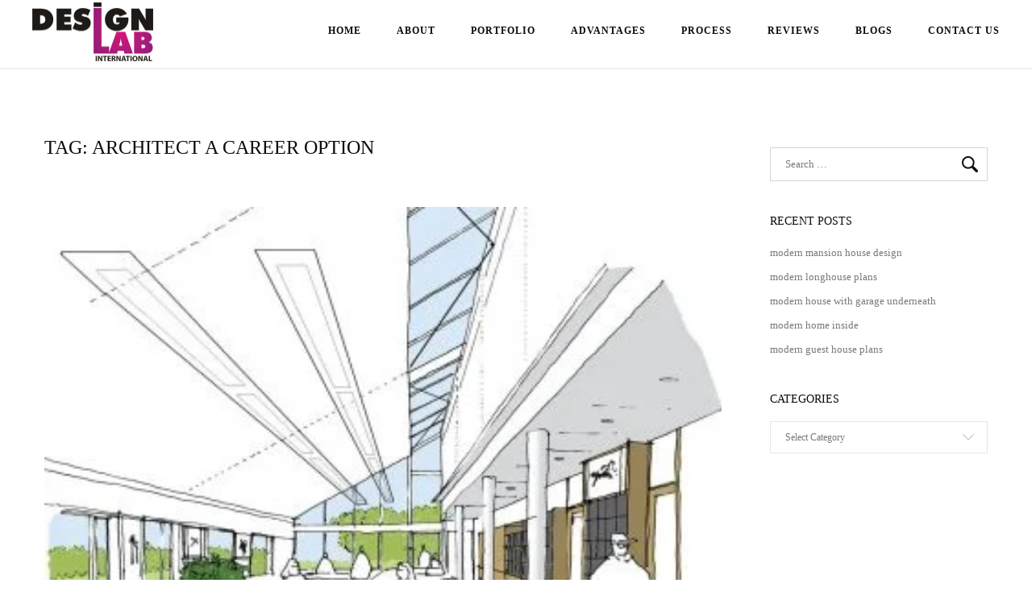

--- FILE ---
content_type: text/html; charset=UTF-8
request_url: https://www.designlabinternational.com/tag/architect-a-career-option/
body_size: 13909
content:
<!DOCTYPE html>
<html lang="en-US">
	<head>
		<meta charset="UTF-8">
		<meta name="viewport" content="width=device-width, initial-scale=1, maximum-scale=1"/>
        <link rel="profile" href="http://gmpg.org/xfn/11">
	    		<title> &raquo; Architect A Career Option</title>
		<meta http-equiv="content-type" content="text/html;charset=UTF-8" />
		<meta name="p:domain_verify" content="f977f413e7fbb83f9e190366ee7504ba"/>
		<!-- Global site tag (gtag.js) - Google Analytics -->
        <script async src="https://www.googletagmanager.com/gtag/js?id=UA-71337629-1"></script>
        <script>
          window.dataLayer = window.dataLayer || [];
          function gtag(){dataLayer.push(arguments);}
          gtag('js', new Date());
        
          gtag('config', 'UA-71337629-1');
        </script>
        <meta name="google-site-verification" content="6DdQgdqNS_Qn2wKuybpVYTlEN1ski88TRi6n18DL45w" />
		<link rel="shortcut icon" href="https://www.designlabinternational.com/wp-content/themes/bauhaus-child/favicon.ico" type="image/x-icon" />
        <link rel="apple-touch-icon-precomposed" sizes="144x144" href="https://www.designlabinternational.com/wp-content/themes/bauhaus-child/apple-touch-icon-144x144.png" />
        <link rel="apple-touch-icon-precomposed" sizes="152x152" href="https://www.designlabinternational.com/wp-content/themes/bauhaus-child/apple-touch-icon-152x152.png" />
        <link rel="icon" type="image/png" href="https://www.designlabinternational.com/wp-content/themes/bauhaus-child/favicon-32x32.png" sizes="32x32" />
        <link rel="icon" type="image/png" href="https://www.designlabinternational.com/wp-content/themes/bauhaus-child/favicon-16x16.png" sizes="16x16" />

        <link rel="alternate" type="application/rss+xml" title="3D Architectural Rendering Services | Interior Design Styles RSS Feed" href="https://www.designlabinternational.com/feed/">
        
        <script type=”application/ld+json”>
			{ “@context” : “http://schema.org”,
			“@type” : “Organization”,
			“name” : “DesignLAB International ”,
			“url” : “http://www.designlabinternational.com/”,
			“sameAs” : [ “https://www.facebook.com/designlabinternational”,
			“https://twitter.com/DesignLAB_Int”,
			"https://www.linkedin.com/company/designlab-international-abs-groups",
			“https://plus.google.com/+absitdesignlab”]
			}
		</script>
        <!-- wp_header -->
        <title>Architect A Career Option &#8211; 3D Architectural Rendering Services | Interior Design Styles</title>
<meta name='robots' content='max-image-preview:large' />
	<style>img:is([sizes="auto" i], [sizes^="auto," i]) { contain-intrinsic-size: 3000px 1500px }</style>
	<link rel="alternate" type="application/rss+xml" title="3D Architectural Rendering Services | Interior Design Styles &raquo; Feed" href="https://www.designlabinternational.com/feed/" />
<link rel="alternate" type="application/rss+xml" title="3D Architectural Rendering Services | Interior Design Styles &raquo; Comments Feed" href="https://www.designlabinternational.com/comments/feed/" />
<link rel="alternate" type="application/rss+xml" title="3D Architectural Rendering Services | Interior Design Styles &raquo; Architect A Career Option Tag Feed" href="https://www.designlabinternational.com/tag/architect-a-career-option/feed/" />
<script type="text/javascript">
/* <![CDATA[ */
window._wpemojiSettings = {"baseUrl":"https:\/\/s.w.org\/images\/core\/emoji\/15.0.3\/72x72\/","ext":".png","svgUrl":"https:\/\/s.w.org\/images\/core\/emoji\/15.0.3\/svg\/","svgExt":".svg","source":{"concatemoji":"https:\/\/www.designlabinternational.com\/wp-includes\/js\/wp-emoji-release.min.js?ver=6.7.4"}};
/*! This file is auto-generated */
!function(i,n){var o,s,e;function c(e){try{var t={supportTests:e,timestamp:(new Date).valueOf()};sessionStorage.setItem(o,JSON.stringify(t))}catch(e){}}function p(e,t,n){e.clearRect(0,0,e.canvas.width,e.canvas.height),e.fillText(t,0,0);var t=new Uint32Array(e.getImageData(0,0,e.canvas.width,e.canvas.height).data),r=(e.clearRect(0,0,e.canvas.width,e.canvas.height),e.fillText(n,0,0),new Uint32Array(e.getImageData(0,0,e.canvas.width,e.canvas.height).data));return t.every(function(e,t){return e===r[t]})}function u(e,t,n){switch(t){case"flag":return n(e,"\ud83c\udff3\ufe0f\u200d\u26a7\ufe0f","\ud83c\udff3\ufe0f\u200b\u26a7\ufe0f")?!1:!n(e,"\ud83c\uddfa\ud83c\uddf3","\ud83c\uddfa\u200b\ud83c\uddf3")&&!n(e,"\ud83c\udff4\udb40\udc67\udb40\udc62\udb40\udc65\udb40\udc6e\udb40\udc67\udb40\udc7f","\ud83c\udff4\u200b\udb40\udc67\u200b\udb40\udc62\u200b\udb40\udc65\u200b\udb40\udc6e\u200b\udb40\udc67\u200b\udb40\udc7f");case"emoji":return!n(e,"\ud83d\udc26\u200d\u2b1b","\ud83d\udc26\u200b\u2b1b")}return!1}function f(e,t,n){var r="undefined"!=typeof WorkerGlobalScope&&self instanceof WorkerGlobalScope?new OffscreenCanvas(300,150):i.createElement("canvas"),a=r.getContext("2d",{willReadFrequently:!0}),o=(a.textBaseline="top",a.font="600 32px Arial",{});return e.forEach(function(e){o[e]=t(a,e,n)}),o}function t(e){var t=i.createElement("script");t.src=e,t.defer=!0,i.head.appendChild(t)}"undefined"!=typeof Promise&&(o="wpEmojiSettingsSupports",s=["flag","emoji"],n.supports={everything:!0,everythingExceptFlag:!0},e=new Promise(function(e){i.addEventListener("DOMContentLoaded",e,{once:!0})}),new Promise(function(t){var n=function(){try{var e=JSON.parse(sessionStorage.getItem(o));if("object"==typeof e&&"number"==typeof e.timestamp&&(new Date).valueOf()<e.timestamp+604800&&"object"==typeof e.supportTests)return e.supportTests}catch(e){}return null}();if(!n){if("undefined"!=typeof Worker&&"undefined"!=typeof OffscreenCanvas&&"undefined"!=typeof URL&&URL.createObjectURL&&"undefined"!=typeof Blob)try{var e="postMessage("+f.toString()+"("+[JSON.stringify(s),u.toString(),p.toString()].join(",")+"));",r=new Blob([e],{type:"text/javascript"}),a=new Worker(URL.createObjectURL(r),{name:"wpTestEmojiSupports"});return void(a.onmessage=function(e){c(n=e.data),a.terminate(),t(n)})}catch(e){}c(n=f(s,u,p))}t(n)}).then(function(e){for(var t in e)n.supports[t]=e[t],n.supports.everything=n.supports.everything&&n.supports[t],"flag"!==t&&(n.supports.everythingExceptFlag=n.supports.everythingExceptFlag&&n.supports[t]);n.supports.everythingExceptFlag=n.supports.everythingExceptFlag&&!n.supports.flag,n.DOMReady=!1,n.readyCallback=function(){n.DOMReady=!0}}).then(function(){return e}).then(function(){var e;n.supports.everything||(n.readyCallback(),(e=n.source||{}).concatemoji?t(e.concatemoji):e.wpemoji&&e.twemoji&&(t(e.twemoji),t(e.wpemoji)))}))}((window,document),window._wpemojiSettings);
/* ]]> */
</script>

<style id='wp-emoji-styles-inline-css' type='text/css'>

	img.wp-smiley, img.emoji {
		display: inline !important;
		border: none !important;
		box-shadow: none !important;
		height: 1em !important;
		width: 1em !important;
		margin: 0 0.07em !important;
		vertical-align: -0.1em !important;
		background: none !important;
		padding: 0 !important;
	}
</style>
<link rel='stylesheet' id='wp-block-library-css' href='https://www.designlabinternational.com/wp-includes/css/dist/block-library/style.min.css?ver=6.7.4' type='text/css' media='all' />
<style id='classic-theme-styles-inline-css' type='text/css'>
/*! This file is auto-generated */
.wp-block-button__link{color:#fff;background-color:#32373c;border-radius:9999px;box-shadow:none;text-decoration:none;padding:calc(.667em + 2px) calc(1.333em + 2px);font-size:1.125em}.wp-block-file__button{background:#32373c;color:#fff;text-decoration:none}
</style>
<style id='global-styles-inline-css' type='text/css'>
:root{--wp--preset--aspect-ratio--square: 1;--wp--preset--aspect-ratio--4-3: 4/3;--wp--preset--aspect-ratio--3-4: 3/4;--wp--preset--aspect-ratio--3-2: 3/2;--wp--preset--aspect-ratio--2-3: 2/3;--wp--preset--aspect-ratio--16-9: 16/9;--wp--preset--aspect-ratio--9-16: 9/16;--wp--preset--color--black: #000000;--wp--preset--color--cyan-bluish-gray: #abb8c3;--wp--preset--color--white: #ffffff;--wp--preset--color--pale-pink: #f78da7;--wp--preset--color--vivid-red: #cf2e2e;--wp--preset--color--luminous-vivid-orange: #ff6900;--wp--preset--color--luminous-vivid-amber: #fcb900;--wp--preset--color--light-green-cyan: #7bdcb5;--wp--preset--color--vivid-green-cyan: #00d084;--wp--preset--color--pale-cyan-blue: #8ed1fc;--wp--preset--color--vivid-cyan-blue: #0693e3;--wp--preset--color--vivid-purple: #9b51e0;--wp--preset--gradient--vivid-cyan-blue-to-vivid-purple: linear-gradient(135deg,rgba(6,147,227,1) 0%,rgb(155,81,224) 100%);--wp--preset--gradient--light-green-cyan-to-vivid-green-cyan: linear-gradient(135deg,rgb(122,220,180) 0%,rgb(0,208,130) 100%);--wp--preset--gradient--luminous-vivid-amber-to-luminous-vivid-orange: linear-gradient(135deg,rgba(252,185,0,1) 0%,rgba(255,105,0,1) 100%);--wp--preset--gradient--luminous-vivid-orange-to-vivid-red: linear-gradient(135deg,rgba(255,105,0,1) 0%,rgb(207,46,46) 100%);--wp--preset--gradient--very-light-gray-to-cyan-bluish-gray: linear-gradient(135deg,rgb(238,238,238) 0%,rgb(169,184,195) 100%);--wp--preset--gradient--cool-to-warm-spectrum: linear-gradient(135deg,rgb(74,234,220) 0%,rgb(151,120,209) 20%,rgb(207,42,186) 40%,rgb(238,44,130) 60%,rgb(251,105,98) 80%,rgb(254,248,76) 100%);--wp--preset--gradient--blush-light-purple: linear-gradient(135deg,rgb(255,206,236) 0%,rgb(152,150,240) 100%);--wp--preset--gradient--blush-bordeaux: linear-gradient(135deg,rgb(254,205,165) 0%,rgb(254,45,45) 50%,rgb(107,0,62) 100%);--wp--preset--gradient--luminous-dusk: linear-gradient(135deg,rgb(255,203,112) 0%,rgb(199,81,192) 50%,rgb(65,88,208) 100%);--wp--preset--gradient--pale-ocean: linear-gradient(135deg,rgb(255,245,203) 0%,rgb(182,227,212) 50%,rgb(51,167,181) 100%);--wp--preset--gradient--electric-grass: linear-gradient(135deg,rgb(202,248,128) 0%,rgb(113,206,126) 100%);--wp--preset--gradient--midnight: linear-gradient(135deg,rgb(2,3,129) 0%,rgb(40,116,252) 100%);--wp--preset--font-size--small: 13px;--wp--preset--font-size--medium: 20px;--wp--preset--font-size--large: 36px;--wp--preset--font-size--x-large: 42px;--wp--preset--spacing--20: 0.44rem;--wp--preset--spacing--30: 0.67rem;--wp--preset--spacing--40: 1rem;--wp--preset--spacing--50: 1.5rem;--wp--preset--spacing--60: 2.25rem;--wp--preset--spacing--70: 3.38rem;--wp--preset--spacing--80: 5.06rem;--wp--preset--shadow--natural: 6px 6px 9px rgba(0, 0, 0, 0.2);--wp--preset--shadow--deep: 12px 12px 50px rgba(0, 0, 0, 0.4);--wp--preset--shadow--sharp: 6px 6px 0px rgba(0, 0, 0, 0.2);--wp--preset--shadow--outlined: 6px 6px 0px -3px rgba(255, 255, 255, 1), 6px 6px rgba(0, 0, 0, 1);--wp--preset--shadow--crisp: 6px 6px 0px rgba(0, 0, 0, 1);}:where(.is-layout-flex){gap: 0.5em;}:where(.is-layout-grid){gap: 0.5em;}body .is-layout-flex{display: flex;}.is-layout-flex{flex-wrap: wrap;align-items: center;}.is-layout-flex > :is(*, div){margin: 0;}body .is-layout-grid{display: grid;}.is-layout-grid > :is(*, div){margin: 0;}:where(.wp-block-columns.is-layout-flex){gap: 2em;}:where(.wp-block-columns.is-layout-grid){gap: 2em;}:where(.wp-block-post-template.is-layout-flex){gap: 1.25em;}:where(.wp-block-post-template.is-layout-grid){gap: 1.25em;}.has-black-color{color: var(--wp--preset--color--black) !important;}.has-cyan-bluish-gray-color{color: var(--wp--preset--color--cyan-bluish-gray) !important;}.has-white-color{color: var(--wp--preset--color--white) !important;}.has-pale-pink-color{color: var(--wp--preset--color--pale-pink) !important;}.has-vivid-red-color{color: var(--wp--preset--color--vivid-red) !important;}.has-luminous-vivid-orange-color{color: var(--wp--preset--color--luminous-vivid-orange) !important;}.has-luminous-vivid-amber-color{color: var(--wp--preset--color--luminous-vivid-amber) !important;}.has-light-green-cyan-color{color: var(--wp--preset--color--light-green-cyan) !important;}.has-vivid-green-cyan-color{color: var(--wp--preset--color--vivid-green-cyan) !important;}.has-pale-cyan-blue-color{color: var(--wp--preset--color--pale-cyan-blue) !important;}.has-vivid-cyan-blue-color{color: var(--wp--preset--color--vivid-cyan-blue) !important;}.has-vivid-purple-color{color: var(--wp--preset--color--vivid-purple) !important;}.has-black-background-color{background-color: var(--wp--preset--color--black) !important;}.has-cyan-bluish-gray-background-color{background-color: var(--wp--preset--color--cyan-bluish-gray) !important;}.has-white-background-color{background-color: var(--wp--preset--color--white) !important;}.has-pale-pink-background-color{background-color: var(--wp--preset--color--pale-pink) !important;}.has-vivid-red-background-color{background-color: var(--wp--preset--color--vivid-red) !important;}.has-luminous-vivid-orange-background-color{background-color: var(--wp--preset--color--luminous-vivid-orange) !important;}.has-luminous-vivid-amber-background-color{background-color: var(--wp--preset--color--luminous-vivid-amber) !important;}.has-light-green-cyan-background-color{background-color: var(--wp--preset--color--light-green-cyan) !important;}.has-vivid-green-cyan-background-color{background-color: var(--wp--preset--color--vivid-green-cyan) !important;}.has-pale-cyan-blue-background-color{background-color: var(--wp--preset--color--pale-cyan-blue) !important;}.has-vivid-cyan-blue-background-color{background-color: var(--wp--preset--color--vivid-cyan-blue) !important;}.has-vivid-purple-background-color{background-color: var(--wp--preset--color--vivid-purple) !important;}.has-black-border-color{border-color: var(--wp--preset--color--black) !important;}.has-cyan-bluish-gray-border-color{border-color: var(--wp--preset--color--cyan-bluish-gray) !important;}.has-white-border-color{border-color: var(--wp--preset--color--white) !important;}.has-pale-pink-border-color{border-color: var(--wp--preset--color--pale-pink) !important;}.has-vivid-red-border-color{border-color: var(--wp--preset--color--vivid-red) !important;}.has-luminous-vivid-orange-border-color{border-color: var(--wp--preset--color--luminous-vivid-orange) !important;}.has-luminous-vivid-amber-border-color{border-color: var(--wp--preset--color--luminous-vivid-amber) !important;}.has-light-green-cyan-border-color{border-color: var(--wp--preset--color--light-green-cyan) !important;}.has-vivid-green-cyan-border-color{border-color: var(--wp--preset--color--vivid-green-cyan) !important;}.has-pale-cyan-blue-border-color{border-color: var(--wp--preset--color--pale-cyan-blue) !important;}.has-vivid-cyan-blue-border-color{border-color: var(--wp--preset--color--vivid-cyan-blue) !important;}.has-vivid-purple-border-color{border-color: var(--wp--preset--color--vivid-purple) !important;}.has-vivid-cyan-blue-to-vivid-purple-gradient-background{background: var(--wp--preset--gradient--vivid-cyan-blue-to-vivid-purple) !important;}.has-light-green-cyan-to-vivid-green-cyan-gradient-background{background: var(--wp--preset--gradient--light-green-cyan-to-vivid-green-cyan) !important;}.has-luminous-vivid-amber-to-luminous-vivid-orange-gradient-background{background: var(--wp--preset--gradient--luminous-vivid-amber-to-luminous-vivid-orange) !important;}.has-luminous-vivid-orange-to-vivid-red-gradient-background{background: var(--wp--preset--gradient--luminous-vivid-orange-to-vivid-red) !important;}.has-very-light-gray-to-cyan-bluish-gray-gradient-background{background: var(--wp--preset--gradient--very-light-gray-to-cyan-bluish-gray) !important;}.has-cool-to-warm-spectrum-gradient-background{background: var(--wp--preset--gradient--cool-to-warm-spectrum) !important;}.has-blush-light-purple-gradient-background{background: var(--wp--preset--gradient--blush-light-purple) !important;}.has-blush-bordeaux-gradient-background{background: var(--wp--preset--gradient--blush-bordeaux) !important;}.has-luminous-dusk-gradient-background{background: var(--wp--preset--gradient--luminous-dusk) !important;}.has-pale-ocean-gradient-background{background: var(--wp--preset--gradient--pale-ocean) !important;}.has-electric-grass-gradient-background{background: var(--wp--preset--gradient--electric-grass) !important;}.has-midnight-gradient-background{background: var(--wp--preset--gradient--midnight) !important;}.has-small-font-size{font-size: var(--wp--preset--font-size--small) !important;}.has-medium-font-size{font-size: var(--wp--preset--font-size--medium) !important;}.has-large-font-size{font-size: var(--wp--preset--font-size--large) !important;}.has-x-large-font-size{font-size: var(--wp--preset--font-size--x-large) !important;}
:where(.wp-block-post-template.is-layout-flex){gap: 1.25em;}:where(.wp-block-post-template.is-layout-grid){gap: 1.25em;}
:where(.wp-block-columns.is-layout-flex){gap: 2em;}:where(.wp-block-columns.is-layout-grid){gap: 2em;}
:root :where(.wp-block-pullquote){font-size: 1.5em;line-height: 1.6;}
</style>
<link rel='stylesheet' id='ap-front-styles-css' href='https://www.designlabinternational.com/wp-content/plugins/accesspress-anonymous-post/css/frontend-style.css?ver=2.8.2' type='text/css' media='all' />
<link rel='stylesheet' id='contact-form-7-css' href='https://www.designlabinternational.com/wp-content/plugins/contact-form-7/includes/css/styles.css?ver=6.0.3' type='text/css' media='all' />
<link rel='stylesheet' id='rs-plugin-settings-css' href='https://www.designlabinternational.com/wp-content/plugins/revslider/public/assets/css/settings.css?ver=5.4.8.3' type='text/css' media='all' />
<style id='rs-plugin-settings-inline-css' type='text/css'>
#rs-demo-id {}
</style>
<link rel='stylesheet' id='wp-review-slider-pro-public_combine-css' href='https://www.designlabinternational.com/wp-content/plugins/wp-google-places-review-slider/public/css/wprev-public_combine.css?ver=15.7' type='text/css' media='all' />
<link rel='stylesheet' id='font-awesome-css' href='https://www.designlabinternational.com/wp-content/themes/bauhaus/css/font-awesome.min.css?ver=4.5.0' type='text/css' media='all' />
<link rel='stylesheet' id='ball-clip-rotate-style-css' href='https://www.designlabinternational.com/wp-content/themes/bauhaus/css/ball-clip-rotate.css?ver=6.7.4' type='text/css' media='all' />
<link rel='stylesheet' id='bxslider-style-css' href='https://www.designlabinternational.com/wp-content/themes/bauhaus/css/bxslider.css?ver=6.7.4' type='text/css' media='all' />
<link rel='stylesheet' id='fancybox-style-css' href='https://www.designlabinternational.com/wp-content/themes/bauhaus/css/fancybox.css?ver=6.7.4' type='text/css' media='all' />
<link rel='stylesheet' id='jscrollpane-style-css' href='https://www.designlabinternational.com/wp-content/themes/bauhaus/css/jscrollpane.css?ver=6.7.4' type='text/css' media='all' />
<link rel='stylesheet' id='unitheme-styles-css' href='https://www.designlabinternational.com/wp-content/themes/bauhaus/style.css?ver=1.3.6' type='text/css' media='all' />
<link rel='stylesheet' id='unitheme-adaptive-css' href='https://www.designlabinternational.com/wp-content/themes/bauhaus/css/adaptive.css?ver=1.3.9' type='text/css' media='screen' />
<link rel='stylesheet' id='unichild-styles-css' href='https://www.designlabinternational.com/wp-content/themes/bauhaus-child/style.css?ver=1.3.9' type='text/css' media='screen' />
<link rel='stylesheet' id='bsf-Defaults-css' href='https://www.designlabinternational.com/wp-content/uploads/smile_fonts/Defaults/Defaults.css?ver=3.19.26' type='text/css' media='all' />
<script type="text/javascript" src="https://www.designlabinternational.com/wp-includes/js/jquery/jquery.min.js?ver=3.7.1" id="jquery-core-js"></script>
<script type="text/javascript" src="https://www.designlabinternational.com/wp-includes/js/jquery/jquery-migrate.min.js?ver=3.4.1" id="jquery-migrate-js"></script>
<script type="text/javascript" src="https://www.designlabinternational.com/wp-content/plugins/revslider/public/assets/js/jquery.themepunch.tools.min.js?ver=5.4.8.3" id="tp-tools-js"></script>
<script type="text/javascript" src="https://www.designlabinternational.com/wp-content/plugins/revslider/public/assets/js/jquery.themepunch.revolution.min.js?ver=5.4.8.3" id="revmin-js"></script>
<!--[if lt IE 9]>
<script type="text/javascript" src="https://www.designlabinternational.com/wp-content/themes/bauhaus/js/html5.js?ver=3.7.3" id="html5-js"></script>
<![endif]-->
<script type="text/javascript" src="https://www.designlabinternational.com/wp-includes/js/imagesloaded.min.js?ver=5.0.0" id="imagesloaded-js"></script>
<script type="text/javascript" src="https://www.designlabinternational.com/wp-includes/js/masonry.min.js?ver=4.2.2" id="masonry-js"></script>
<script type="text/javascript" src="https://www.designlabinternational.com/wp-includes/js/jquery/jquery.masonry.min.js?ver=3.1.2b" id="jquery-masonry-js"></script>
<script type="text/javascript" src="https://www.designlabinternational.com/wp-content/themes/bauhaus/js/jquery.bxslider.min.js?ver=4.2.5" id="jquery-bxslider-min-js"></script>
<script type="text/javascript" src="https://www.designlabinternational.com/wp-content/themes/bauhaus/js/jquery.BlackAndWhite.js?ver=4.1.2" id="jquery-blackandwhite-js"></script>
<script type="text/javascript" src="https://www.designlabinternational.com/wp-content/themes/bauhaus/js/jquery.fancybox.pack.js?ver=2.1.5" id="jquery-fancybox-js"></script>
<script type="text/javascript" src="https://www.designlabinternational.com/wp-content/themes/bauhaus/js/isotope.pkgd.min.js?ver=2.2.2" id="isotope-min-js"></script>
<script type="text/javascript" src="https://www.designlabinternational.com/wp-content/themes/bauhaus/js/jquery.mousewheel.js?ver=3.1.9" id="jquery-mousewheel-js"></script>
<script type="text/javascript" src="https://www.designlabinternational.com/wp-content/themes/bauhaus/js/jquery.jscrollpane.min.js?ver=2.0.19" id="jquery-jscrollpane-min-js"></script>
<script type="text/javascript" src="https://www.designlabinternational.com/wp-content/themes/bauhaus/js/jquery.dotdotdot.min.js?ver=1.2.2" id="jquery-dotdotdot-min-js"></script>
<script type="text/javascript" src="https://www.designlabinternational.com/wp-content/themes/bauhaus/js/jquery.blockUI.js?ver=2.70.0" id="jquery-blockui-js"></script>
<script type="text/javascript" id="jquery-parsley-js-extra">
/* <![CDATA[ */
var uni_bauhaus_theme_parsley_loc = {"defaultMessage":"This value seems to be invalid.","type_email":"This value should be a valid email.","type_url":"This value should be a valid url.","type_number":"This value should be a valid number.","type_digits":"This value should be digits.","type_alphanum":"This value should be alphanumeric.","type_integer":"This value should be a valid integer.","notblank":"This value should not be blank.","required":"This value is required.","pattern":"This value seems to be invalid.","min":"This value should be greater than or equal to %s.","max":"This value should be lower than or equal to %s.","range":"This value should be between %s and %s.","minlength":"This value is too short. It should have %s characters or more.","maxlength":"This value is too long. It should have %s characters or fewer.","length":"This value length is invalid. It should be between %s and %s characters long.","mincheck":"You must select at least %s choices.","maxcheck":"You must select %s choices or fewer.","check":"You must select between %s and %s choices.","equalto":"This value should be the same.","dateiso":"This value should be a valid date (YYYY-MM-DD).","minwords":"This value is too short. It should have %s words or more.","maxwords":"This value is too long. It should have %s words or fewer.","words":"This value length is invalid. It should be between %s and %s words long.","gt":"This value should be greater.","gte":"This value should be greater or equal.","lt":"This value should be less.","lte":"This value should be less or equal.","notequalto":"This value should be different."};
/* ]]> */
</script>
<script type="text/javascript" src="https://www.designlabinternational.com/wp-content/themes/bauhaus/js/parsley.min.js?ver=2.3.11" id="jquery-parsley-js"></script>
<script type="text/javascript" src="https://www.designlabinternational.com/wp-content/themes/bauhaus/js/parsley/i18n/en.js?ver=2.3.11" id="parsley-localization-js"></script>
<script type="text/javascript" id="uni-bauhaus-theme-script-js-extra">
/* <![CDATA[ */
var uni_bauhaus_theme_var = {"site_url":"https:\/\/www.designlabinternational.com\/","ajax_url":"https:\/\/www.designlabinternational.com\/wp-admin\/admin-ajax.php","is_home":"no","locale":"en","error_msg":"Error!"};
/* ]]> */
</script>
<script type="text/javascript" src="https://www.designlabinternational.com/wp-content/themes/bauhaus/js/script.js?ver=1.3.8" id="uni-bauhaus-theme-script-js"></script>
<script></script><link rel="https://api.w.org/" href="https://www.designlabinternational.com/wp-json/" /><link rel="alternate" title="JSON" type="application/json" href="https://www.designlabinternational.com/wp-json/wp/v2/tags/31" /><link rel="EditURI" type="application/rsd+xml" title="RSD" href="https://www.designlabinternational.com/xmlrpc.php?rsd" />
<meta name="generator" content="WordPress 6.7.4" />
<style type="text/css">
/* regular text */
body, table, input, textarea, select, li, button, p, blockquote, ol, dl, form, pre, th, td, a {
font-family: Arial, sans-serif;}

.sidebar-widget label, .singlePost .su-spoiler-title, .singlePost .su-service-title, .singlePost .su-heading-style-default .su-heading-inner,
.singlePost .su-divider a, .singlePost .su-quote-cite a, .singlePost .su-tabs-nav span, .linkToHome, .linkToHome:visited,
#commentform #submit, .comment-wrapper cite a, .comment-wrapper cite, .logged-in-as a, .logged-in-as a:visited,
.comment-edit-link, .comment-edit-link:visited, .comment-reply-link, .comment-reply-link:visited,
.commentsBox .comment-reply-title a, .commentsBox .comment-reply-title a:visited,
.commentsBox .comments-title, .commentsBox .comment-reply-title, .relatedPosts h3, .postPrev, .postNext, .singlePostTags span,
.singlePost table th a, .singlePost table th a:visited, .singlePost table th, .singlePost dt, .singlePost blockquote p cite,
.singlePost h1 a, .singlePost h2 a, .singlePost h3 a, .singlePost h4 a, .singlePost h5 a, .singlePost h6 a,
.singlePost h1, .singlePost h2, .singlePost h3, .singlePost h4, .singlePost h5, .singlePost h6, .sidebar-widget h3,
.pagination ul li, .pagination ul li a, .pagination ul li a:visited, .blog2ArchiveItem h3 a, .blog2ArchiveItem h3 a:visited,
.archive .blockTitle + p, .blogArchiveItem h3 a, .blogArchiveItem h3 a:visited, .relatedPostsItem h4 a, .relatedPostsItem h4 a:visited,
.serviceDescText h4, .orderServiceItem, .orderServiceItem:visited, .serviceHead h4 span, .wpcf7-form input[type="submit"], .thm-btnSubmit,
.thm-btnSubmit, .contactItem h4, #sb_instagram .sbi_follow_btn a, #sb_instagram .sbi_header_text p, #sb_instagram .sb_instagram_header a,
.teamItem h4, .blockTitle, .screen1 h2, .portfolioItemV2Desc span, .portfolioItemV2SmallImg span, .filterPanel li a, .filterPanel li a:visited,
.copyright, .sendEmailLink, .sendEmailLink:visited, .homeContactInfoWrap h3, .testimonialAuthor strong, .ourServiceItemContent h4, .homeBlockTitle,
.learnMoreLink, .learnMoreLink:visited, .btn-seeMore, .btn-seeMore:visited, .btn-seeAll, .btn-seeAll:visited, .slideMeta h3,
.seeMoreLink, .seeMoreLink:visited, .homeScreenDesc h1, .homeScreenDesc span, .languageSelect ul li a, .languageSelect ul li a:visited,
.languageSelect span, .header2 .mainmenu li ul li a, .header2 .mainmenu li ul li a:visited,
.header1 .mainmenu li ul li a, .header1 .mainmenu li ul li a:visited, .mainmenu li a, .teamItemDesc h5,
.logo, .logo:visited {font-family: '', '';}

.contentLeft, .singlePost .su-slider-slide-title, .singlePost .su-carousel .su-carousel-slide-title, #uni_popup, .contactForm .wpcf7-validation-errors,
.parsley-errors-list li, .page404Content p, .page404Content h1, .singleProjectDescText ol li:before, .singleProjectDescText ul li, .singleProjectDescText ol li,
.singleProjectDescText p, .singleProjectDescItem p, .singleProjectDesc h1, #commentform textarea, #commentform input[type="text"],
.comment-content p a, .comment-content p a:visited, .comment-content p, .comment-awaiting-moderation, .comment-metadata time,
.bypostauthor .comment-wrapper .uni-post-author, .logged-in-as, .relatedPostsItem, .singlePostTags a, .singlePostTags a:visited,
.singlePostTags, .singlePost address, .singlePost table td a, .singlePost table td a:visited, .singlePost table td,
.singlePost .wp-caption-text, .singlePost .gallery-caption, .singlePost dd, .singlePost blockquote p a, .singlePost blockquote p a:visited,
.singlePost blockquote p, .singlePost ul li a, .singlePost ul li a:visited, .singlePost ol li a, .singlePost ol li a:visited,
.singlePost ol li:before, .singlePost ul li, .singlePost ol li,
.singlePost dt a, .singlePost dt a:visited, .singlePost dd a, .singlePost dd a:visited, .singlePost p a, .singlePost p a:visited,
.singlePost, .singlePost p, .tagcloud a, .tagcloud a:visited, #wp-calendar tfoot td a, #wp-calendar tfoot td a:visited,
#wp-calendar tbody td, #wp-calendar thead th, #wp-calendar caption, .sidebar-widget .search-form .search-field,
.sidebar-widget li a, .sidebar-widget li a:visited, .sidebar-widget .menu-item a,
.sidebar-widget .menu-item a:visited, .sidebar-widget .cat-item a, .sidebar-widget .cat-item a:visited,
.sidebar-widget li, .sidebar-widget .cat-item, .sidebar-widget .menu-item, .portfolioItemV4Meta h3 span, .portfolioItemV4Meta p,
.sidebar-widget .textwidget, .blog2ArchiveItem p, .postTime, .archiveItemMeta, .singlePostMeta, .categoryLink, .categoryLink:visited,
.blogArchiveItem, .serviceDescText p, .serviceDesc p, .servicePrice p, .wpcf7-form textarea, .formTextarea, .wpcf7-form input:not(.wpcf7-submit), .formInput,
.formTextarea, .formInput, .contactForm .wpcf7-form p, .contactForm p, .orderServiceFormWrap p, .contactItem p, .contactItem p a, .contactItem p a:visited,
.teamItem p, .storyWrap p, .screen1 p, .portfolioItemV3Desc h3, .portfolioItemV2Desc p, .portfolioItemV2Desc h4, .portfolioItemV1Desc h3,
.testimonialItem p, .ourServiceItemContent p, .ourServiceItemContent span, .contactInfo2 p,
.aboutUsDesc h3, .teamItemDesc p, .teamItemDesc div.teamItemDescText, .storyWrap .fcell, .storyWrap .scell, .ourServiceBlockDesc, .storyWrap .fullcell,
.aboutUsDesc p {font-family: '';}
</style>
    <meta name="generator" content="Powered by WPBakery Page Builder - drag and drop page builder for WordPress."/>
<meta name="generator" content="Powered by Slider Revolution 5.4.8.3 - responsive, Mobile-Friendly Slider Plugin for WordPress with comfortable drag and drop interface." />
<link rel="icon" href="https://www.designlabinternational.com/wp-content/uploads/2024/10/favicon.png" sizes="32x32" />
<link rel="icon" href="https://www.designlabinternational.com/wp-content/uploads/2024/10/favicon.png" sizes="192x192" />
<link rel="apple-touch-icon" href="https://www.designlabinternational.com/wp-content/uploads/2024/10/favicon.png" />
<meta name="msapplication-TileImage" content="https://www.designlabinternational.com/wp-content/uploads/2024/10/favicon.png" />
<script type="text/javascript">function setREVStartSize(e){									
						try{ e.c=jQuery(e.c);var i=jQuery(window).width(),t=9999,r=0,n=0,l=0,f=0,s=0,h=0;
							if(e.responsiveLevels&&(jQuery.each(e.responsiveLevels,function(e,f){f>i&&(t=r=f,l=e),i>f&&f>r&&(r=f,n=e)}),t>r&&(l=n)),f=e.gridheight[l]||e.gridheight[0]||e.gridheight,s=e.gridwidth[l]||e.gridwidth[0]||e.gridwidth,h=i/s,h=h>1?1:h,f=Math.round(h*f),"fullscreen"==e.sliderLayout){var u=(e.c.width(),jQuery(window).height());if(void 0!=e.fullScreenOffsetContainer){var c=e.fullScreenOffsetContainer.split(",");if (c) jQuery.each(c,function(e,i){u=jQuery(i).length>0?u-jQuery(i).outerHeight(!0):u}),e.fullScreenOffset.split("%").length>1&&void 0!=e.fullScreenOffset&&e.fullScreenOffset.length>0?u-=jQuery(window).height()*parseInt(e.fullScreenOffset,0)/100:void 0!=e.fullScreenOffset&&e.fullScreenOffset.length>0&&(u-=parseInt(e.fullScreenOffset,0))}f=u}else void 0!=e.minHeight&&f<e.minHeight&&(f=e.minHeight);e.c.closest(".rev_slider_wrapper").css({height:f})					
						}catch(d){console.log("Failure at Presize of Slider:"+d)}						
					};</script>
<noscript><style> .wpb_animate_when_almost_visible { opacity: 1; }</style></noscript>		<!-- Google tag (gtag.js) -->
		<script async src="https://www.googletagmanager.com/gtag/js?id=G-13X5B6EDST">
		</script>
		<script>
		  window.dataLayer = window.dataLayer || [];
		  function gtag(){dataLayer.push(arguments);}
		  gtag('js', new Date());

		  gtag('config', 'G-13X5B6EDST');
		</script>
		<!-- End Google Tag Manager -->
	</head>
<body class="archive tag tag-architect-a-career-option tag-31 wpb-js-composer js-comp-ver-8.1 vc_responsive">

    <div class="loaderWrap">
        <div class="la-ball-clip-rotate la-dark">
            <div></div>
        </div>
    </div>
    	<header class="header1 clear">
        		<a href="https://www.designlabinternational.com/" title="3D Architectural Rendering Services | Interior Design Styles" rel="home" itemprop="url" class="logo clear" style="height:73px;padding-left:150px;line-height:73px;">
            <img width="300" height="148" src="https://www.designlabinternational.com/wp-content/uploads/2014/12/design-logol.png" class="mainLogo uni-custom-logo-a" alt="" itemprop="logo" style="height:73px;width:150px;" decoding="async" srcset="https://www.designlabinternational.com/wp-content/uploads/2014/12/design-logol.png 300w, https://www.designlabinternational.com/wp-content/uploads/2014/12/design-logol-160x79.png 160w" sizes="(max-width: 300px) 100vw, 300px" />            		    <span style="line-height: 73px;">3D Architectural Rendering Services | Interior Design Styles</span>
                    </a>
        
        <a href="#" title="Menu" class="showMobileMenu">
            <span></span>
            <span></span>
            <span></span>
            <span></span>
        </a>

        
        <style type="text/css">
            .mainmenu {margin-top: 30px!important;}
        </style>
        <ul id="menu-menu-1" class="mainmenu clear"><li id="menu-item-1243" class="menu-item menu-item-type-custom menu-item-object-custom menu-item-home menu-item-1243"><a href="http://www.designlabinternational.com/">Home</a></li>
<li id="menu-item-1244" class="menu-item menu-item-type-post_type menu-item-object-page menu-item-1244"><a href="https://www.designlabinternational.com/about/">About</a></li>
<li id="menu-item-1245" class="menu-item menu-item-type-post_type menu-item-object-page menu-item-1245"><a href="https://www.designlabinternational.com/portfolio-one/">Portfolio</a></li>
<li id="menu-item-1246" class="menu-item menu-item-type-post_type menu-item-object-page menu-item-1246"><a href="https://www.designlabinternational.com/advantages/">Advantages</a></li>
<li id="menu-item-1247" class="menu-item menu-item-type-post_type menu-item-object-page menu-item-1247"><a href="https://www.designlabinternational.com/process/">Process</a></li>
<li id="menu-item-1248" class="menu-item menu-item-type-post_type menu-item-object-page menu-item-1248"><a href="https://www.designlabinternational.com/reviews/">Reviews</a></li>
<li id="menu-item-1249" class="menu-item menu-item-type-post_type menu-item-object-page current_page_parent menu-item-1249"><a href="https://www.designlabinternational.com/blogs/">Blogs</a></li>
<li id="menu-item-1250" class="menu-item menu-item-type-post_type menu-item-object-page menu-item-1250"><a href="https://www.designlabinternational.com/contact-us/">Contact Us</a></li>
</ul>	</header>
    
	<section class="container">
		<div class="wrapper blog2Wrapper clear">
			<div class="contentLeft">

            <h1 class="blockTitle">Tag: Architect A Career Option</h1>
            
                <div class="blog2Wrap">
        					<div class="blog2ArchiveItem">
					    <a href="https://www.designlabinternational.com/architects/" class="archiveItemThumb" title="Architects">
                                                    <img width="370" height="292" src="https://www.designlabinternational.com/wp-content/uploads/2017/12/DesignLAB-International-Arc-370x292-1.jpg" class="attachment-unithumb-singlepost size-unithumb-singlepost wp-post-image" alt="Architects" decoding="async" fetchpriority="high" srcset="https://www.designlabinternational.com/wp-content/uploads/2017/12/DesignLAB-International-Arc-370x292-1.jpg 370w, https://www.designlabinternational.com/wp-content/uploads/2017/12/DesignLAB-International-Arc-370x292-1-300x237.jpg 300w, https://www.designlabinternational.com/wp-content/uploads/2017/12/DesignLAB-International-Arc-370x292-1-160x126.jpg 160w" sizes="(max-width: 370px) 100vw, 370px" />                                                </a>
						<h3><a href="https://www.designlabinternational.com/architects/" title="Architects">Architects</a></h3>
						<div class="archiveItemMeta">
                            <time class="postTime" datetime="2017-12-14">December 14, 2017</time>
                        <a href="https://www.designlabinternational.com/category/architects/" class="categoryLink">Architects</a>                        </div>
						<p><p>Architects are professionally trained designers who work on buildings and the built environment. They combine creative design with a wide range of technical knowledge to provide integrated solutions for built and natural environments. Architecture is one of the most influential professions in our global society. A career in architecture offers opportunities to shape, perhaps even transform the environment in which&#8230;</p>
</p>
					</div>
        
		        </div>

			    <div class="pagination clear">
        	    			    </div>

		    </div>

            			<div class="sidebarRight">
<div id="search-2" class="sidebar-widget widget_search"><form role="search" method="get" class="search-form" action="https://www.designlabinternational.com/">
				<label>
					<span class="screen-reader-text">Search for:</span>
					<input type="search" class="search-field" placeholder="Search &hellip;" value="" name="s" />
				</label>
				<input type="submit" class="search-submit" value="Search" />
			</form></div>
		<div id="recent-posts-2" class="sidebar-widget widget_recent_entries">
		<h3 class="widgettitle">Recent Posts</h3>
		<ul>
											<li>
					<a href="https://www.designlabinternational.com/modern-mansion-house-design/">modern mansion house design</a>
									</li>
											<li>
					<a href="https://www.designlabinternational.com/modern-longhouse-plans/">modern longhouse plans</a>
									</li>
											<li>
					<a href="https://www.designlabinternational.com/modern-house-with-garage-underneath/">modern house with garage underneath</a>
									</li>
											<li>
					<a href="https://www.designlabinternational.com/modern-home-inside/">modern home inside</a>
									</li>
											<li>
					<a href="https://www.designlabinternational.com/modern-guest-house-plans/">modern guest house plans</a>
									</li>
					</ul>

		</div><div id="categories-2" class="sidebar-widget widget_categories"><h3 class="widgettitle">Categories</h3><form action="https://www.designlabinternational.com" method="get"><label class="screen-reader-text" for="cat">Categories</label><select  name='cat' id='cat' class='postform'>
	<option value='-1'>Select Category</option>
	<option class="level-0" value="171">1 bhk Floor plan</option>
	<option class="level-0" value="178">1 bhk house Plan</option>
	<option class="level-0" value="4521">2 bedroom House</option>
	<option class="level-0" value="183">2 bhk house plan</option>
	<option class="level-0" value="526">2 Floor Exterior House/Home</option>
	<option class="level-0" value="4172">3 Bedroom House Plan</option>
	<option class="level-0" value="252">3 bhk floor plan</option>
	<option class="level-0" value="3425">3 Floor/Three Storey/3 Marla House</option>
	<option class="level-0" value="4178">4 Bedroom House Plan</option>
	<option class="level-0" value="4231">4 Storey House Design</option>
	<option class="level-0" value="7947">5 Bedroom House Plans</option>
	<option class="level-0" value="6703">5 floor house Design</option>
	<option class="level-0" value="739">Apartment Design</option>
	<option class="level-0" value="2">Architects</option>
	<option class="level-0" value="4816">Bar and Restaurant Design</option>
	<option class="level-0" value="775">Bathroom Design</option>
	<option class="level-0" value="203">bedroom design</option>
	<option class="level-0" value="373">Bird Eye View</option>
	<option class="level-0" value="924">building Design</option>
	<option class="level-0" value="6197">bunglow design</option>
	<option class="level-0" value="1176">Cabin Design</option>
	<option class="level-0" value="1584">Ceiling Design</option>
	<option class="level-0" value="1225">College Building</option>
	<option class="level-0" value="579">Colony Main Gate Designs</option>
	<option class="level-0" value="718">Commercial Building</option>
	<option class="level-0" value="7946">cottage Design</option>
	<option class="level-0" value="1940">Curtain Design</option>
	<option class="level-0" value="3">Designing</option>
	<option class="level-0" value="408">Dining Room</option>
	<option class="level-0" value="3142">double Storey House/2 Storey Home</option>
	<option class="level-0" value="425">Drawing Room</option>
	<option class="level-0" value="578">Exterior Design</option>
	<option class="level-0" value="261">Exterior House</option>
	<option class="level-0" value="536">g+1 commercial building</option>
	<option class="level-0" value="7948">Guest House Design</option>
	<option class="level-0" value="5459">Guest Room</option>
	<option class="level-0" value="1594">Gym Exterior Design</option>
	<option class="level-0" value="2689">Hair Salon/Spa/parlor</option>
	<option class="level-0" value="5827">Hall Design</option>
	<option class="level-0" value="5828">Home Thetre Design</option>
	<option class="level-0" value="569">Home with Shop</option>
	<option class="level-0" value="2192">Hotel Design</option>
	<option class="level-0" value="4">Interior Design</option>
	<option class="level-0" value="4863">Kids Bedroom Design</option>
	<option class="level-0" value="606">Kitchen Design</option>
	<option class="level-0" value="1395">Kitchen Dining Design</option>
	<option class="level-0" value="416">Living and Dining</option>
	<option class="level-0" value="190">living room</option>
	<option class="level-0" value="662">Living Room With TV</option>
	<option class="level-0" value="354">Lobby Design</option>
	<option class="level-0" value="7095">Mansion Design</option>
	<option class="level-0" value="936">meeting room</option>
	<option class="level-0" value="545">Office Building</option>
	<option class="level-0" value="765">office design</option>
	<option class="level-0" value="7289">one bedroom House Design</option>
	<option class="level-0" value="6062">Parlor Design</option>
	<option class="level-0" value="1226">Reception Area Design</option>
	<option class="level-0" value="6172">Reception Desk Design</option>
	<option class="level-0" value="5">Renderings</option>
	<option class="level-0" value="5460">Row House Design</option>
	<option class="level-0" value="1929">School/College Building</option>
	<option class="level-0" value="3249">Single Storey House/one storey home</option>
	<option class="level-0" value="4218">Small House 3D Design</option>
	<option class="level-0" value="1390">Store/showroom/Shop design</option>
	<option class="level-0" value="4976">Study Bedroom Design</option>
	<option class="level-0" value="2683">Temple Design</option>
	<option class="level-0" value="5826">Toilet Design</option>
	<option class="level-0" value="552">TV Unit Design</option>
	<option class="level-0" value="1">Uncategorized</option>
	<option class="level-0" value="6073">Vanity Mirror Design</option>
	<option class="level-0" value="1600">Villa Design</option>
	<option class="level-0" value="6141">Wardrobe Design</option>
</select>
</form><script type="text/javascript">
/* <![CDATA[ */

(function() {
	var dropdown = document.getElementById( "cat" );
	function onCatChange() {
		if ( dropdown.options[ dropdown.selectedIndex ].value > 0 ) {
			dropdown.parentNode.submit();
		}
	}
	dropdown.onchange = onCatChange;
})();

/* ]]> */
</script>
</div>			</div>

        </div>
	</section>

	<footer class="clear">
			<div class="copyright">
                                        Copyright © 2025-2028 DesignlAB International. All Rights Reserved.            			</div>
			<div class="footer-social clear">
                        				<a href="https://www.facebook.com/designlabinternational" target="_blank"><i class="fa fa-facebook"></i></a>
                        			    <a href="https://www.youtube.com/user/absitdesignlab/videos" target="_blank"><i class="fa fa-youtube-play"></i></a>
                                    			    <a href="https://twitter.com/DesignLAB_Int" target="_blank"><i class="fa fa-twitter"></i></a>
                                            	    <a href="https://www.linkedin.com/company/designlab-international-abs-groups" target="_blank"><i class="fa fa-linkedin"></i></a>
                                    			    <a href="https://in.pinterest.com/designlabint/" target="_blank"><i class="fa fa-pinterest"></i></a>
                        			    <a href="https://plus.google.com/u/0/+absitdesignlab" target="_blank"><i class="fa fa-google-plus"></i></a>
                                                            			    <a href="https://www.behance.net/designlabint" target="_blank"><i class="fa fa-behance"></i></a>
                        			</div>
	</footer>

    <div class="mobileMenu"><ul id="menu-menu-2" class=""><li class="menu-item menu-item-type-custom menu-item-object-custom menu-item-home menu-item-1243"><a href="http://www.designlabinternational.com/">Home</a></li>
<li class="menu-item menu-item-type-post_type menu-item-object-page menu-item-1244"><a href="https://www.designlabinternational.com/about/">About</a></li>
<li class="menu-item menu-item-type-post_type menu-item-object-page menu-item-1245"><a href="https://www.designlabinternational.com/portfolio-one/">Portfolio</a></li>
<li class="menu-item menu-item-type-post_type menu-item-object-page menu-item-1246"><a href="https://www.designlabinternational.com/advantages/">Advantages</a></li>
<li class="menu-item menu-item-type-post_type menu-item-object-page menu-item-1247"><a href="https://www.designlabinternational.com/process/">Process</a></li>
<li class="menu-item menu-item-type-post_type menu-item-object-page menu-item-1248"><a href="https://www.designlabinternational.com/reviews/">Reviews</a></li>
<li class="menu-item menu-item-type-post_type menu-item-object-page current_page_parent menu-item-1249"><a href="https://www.designlabinternational.com/blogs/">Blogs</a></li>
<li class="menu-item menu-item-type-post_type menu-item-object-page menu-item-1250"><a href="https://www.designlabinternational.com/contact-us/">Contact Us</a></li>
</ul></div>
    <div id="uni_popup"></div><script type="text/javascript" id="ap-frontend-js-js-extra">
/* <![CDATA[ */
var ap_form_required_message = ["This field is required","accesspress-anonymous-post"];
var ap_captcha_error_message = ["Sum is not correct.","accesspress-anonymous-post"];
/* ]]> */
</script>
<script type="text/javascript" src="https://www.designlabinternational.com/wp-content/plugins/accesspress-anonymous-post/js/frontend.js?ver=2.8.2" id="ap-frontend-js-js"></script>
<script type="text/javascript" src="https://www.designlabinternational.com/wp-includes/js/dist/hooks.min.js?ver=4d63a3d491d11ffd8ac6" id="wp-hooks-js"></script>
<script type="text/javascript" src="https://www.designlabinternational.com/wp-includes/js/dist/i18n.min.js?ver=5e580eb46a90c2b997e6" id="wp-i18n-js"></script>
<script type="text/javascript" id="wp-i18n-js-after">
/* <![CDATA[ */
wp.i18n.setLocaleData( { 'text direction\u0004ltr': [ 'ltr' ] } );
/* ]]> */
</script>
<script type="text/javascript" src="https://www.designlabinternational.com/wp-content/plugins/contact-form-7/includes/swv/js/index.js?ver=6.0.3" id="swv-js"></script>
<script type="text/javascript" id="contact-form-7-js-before">
/* <![CDATA[ */
var wpcf7 = {
    "api": {
        "root": "https:\/\/www.designlabinternational.com\/wp-json\/",
        "namespace": "contact-form-7\/v1"
    },
    "cached": 1
};
/* ]]> */
</script>
<script type="text/javascript" src="https://www.designlabinternational.com/wp-content/plugins/contact-form-7/includes/js/index.js?ver=6.0.3" id="contact-form-7-js"></script>
<script type="text/javascript" id="wp-google-reviews_plublic_comb-js-extra">
/* <![CDATA[ */
var wprevpublicjs_script_vars = {"wpfb_nonce":"9e3e4f2c09","wpfb_ajaxurl":"https:\/\/www.designlabinternational.com\/wp-admin\/admin-ajax.php","wprevpluginsurl":"https:\/\/www.designlabinternational.com\/wp-content\/plugins\/wp-google-places-review-slider"};
/* ]]> */
</script>
<script type="text/javascript" src="https://www.designlabinternational.com/wp-content/plugins/wp-google-places-review-slider/public/js/wprev-public-com-min.js?ver=15.7" id="wp-google-reviews_plublic_comb-js"></script>
<script type="text/javascript" src="https://www.designlabinternational.com/wp-content/themes/bauhaus-child/script.js?ver=1.0.0" id="script-js-js"></script>
<script></script></body>
</html>

<!-- Page cached by LiteSpeed Cache 7.6.2 on 2026-01-28 18:03:08 -->

--- FILE ---
content_type: text/css
request_url: https://www.designlabinternational.com/wp-content/themes/bauhaus/css/adaptive.css?ver=1.3.9
body_size: 3757
content:
@media only screen and (max-width: 1752px) {
	.portfolio-v1 .wrapper {width: 1284px;}
}
@media only screen and (min-width: 1365px) {
	.portfolioItemV3 {width: 25%!important;}
}
@media only screen and (min-width: 1820px) {
	.portfolioItemV3 {width: 20%!important;}
}
@media only screen and (min-width: 1820px) {
	.portfolioItemV3 {width: 20%!important;}
}
@media only screen and (min-width: 2275px) {
	.portfolioItemV3 {width: 16.6666%!important;}
}
@media only screen and (max-width: 1360px) {
	.homeContactInfoWrap .contactItem {margin: 0 20px!important;}
}
@media only screen and (max-width: 1314px) {
	.portfolio-v1 .wrapper {width: 1223px;}
	.portfolioItemV1 {width: 387.5px;}
}
@media only screen and (max-width: 1263px) {
	.portfolio-v1 .wrapper {width: 1004px;}
	.portfolioItemV1 {width: 314px;}
}
@media only screen and (max-width: 1200px) {
	/* Home */
	body {min-width: 1004px;}
	.wrapper, .ourTeam .wrapper, .ourPartners .wrapper, .portfolio-v1 .wrapper, .ourService .wrapper {width: 1004px;}
	header {padding: 0 20px;}
	footer:not(.comment-meta) {padding: 0 20px;}
	.slideMeta {width: 912px;margin-left: -456px;}
	.slideMeta h3 {line-height: 40px;font-size: 30px;}
	.homeSlider .bx-wrapper .bx-controls-direction a {opacity: 1;}
	.homeSlider .bx-wrapper .bx-controls-direction a.bx-prev {left: 20px;}
	.homeSlider .bx-wrapper .bx-controls-direction a.bx-next {right: 20px;}
	/* About */
	.screen1 {height: 600px;}
	.ourStory {padding: 84px 0 98px;}
	.ourTeam {padding: 84px 0 48px;}
	.ourPartners {padding: 84px 0 38px;}
	.partnersItem {margin: 0 10px 50px;}
	.teamItemDesc {padding-top: 40px;}
	.teamItemDesc img {width: 150px;height: auto;margin-bottom: 30px;}
	.teamItemDesc p {width: 100%;}
	/* Blog */
	.blogWrap {padding-left: 1px;padding-right: 1px;}
	.blogArchiveItem {width: 314px;margin-bottom: 30px;}
	.contentLeft {width: 704px;}
	/* Contact */
	.wrapper.contactWrap {width: 770px;}

	/* Portfolio */
	.filterItem {width: 236px;margin-left: 20px;}
	.filterItem span {width: 236px;}
	.portfolioItemV1 {width: 314px;}
	.portfolioItemV1Desc {padding: 24px 30px 0 30px;}
	.portfolioItemV2Desc {padding: 18px 20px 0}
	.portfolioItemV2Desc h4 {line-height: 22px;margin-bottom: 26px; font-size: 16px;}
	.portfolioItemV2Desc h4:before {bottom: -14px;}
	.portfolioItemV2Desc p {line-height: 22px;}
	.portfolioItemV2Desc span, .portfolioItemV2SmallImg span {bottom: 20px;padding: 0 21px; } 
	.portfolioItemV2Desc span i, .portfolioItemV2SmallImg span i {right: 24px;}
	/*.portfolioItemV2Desc {width: 100%;}
	.portfolioItemV2 .portfolioItemV2Desc {border-bottom: 1px solid #ededed;}*/
	
	/* Service */
	.serviceItem {width: 312px;margin-left: 31px;}
	.serviceHead {height: 152px;}
	.serviceHead h4 {height: 152px;line-height: 152px;}
	.serviceDescItem {padding: 80px 0;}
	.serviceDescThumb {width: 487px;}
	.serviceDescText {width: 487px;line-height: 268px; min-height: 268px;}
	.serviceDescTextWrap {width: 487px;}
	.serviceWrap2 .serviceItem {width: 228px;margin-left: 28px;}
	.serviceWrap2 .serviceHead {height: 68px;}
	.serviceWrap2 .serviceHead h4 {height: 68px;line-height: 68px;}
	
	/* Single post */
	.relatedPostsItem {width: 221px;margin-left: 20px;}
	.commentList li.depth-2 .comment-body {padding-left: 40px;}
	.commentList li.depth-3 .comment-body {padding-left: 80px;}
	.commentList li.depth-4 .comment-body {padding-left: 140px;}
	.commentsForm .formInputWrap, .comment-form-author, .comment-form-email, .comment-form-url {width: 214px;margin-left: 31px;}
	.fullWidthPageWrap .comment-form-author, .fullWidthPageWrap .comment-form-email, .fullWidthPageWrap .comment-form-url {width: 314px;}
	.fullWidthPageWrap .comment-form-author, .commentsForm .formInputWrap:first-child, .comment-form-author {margin-left: 0;}
	.singlePost iframe:not(.suiframe) {height: 396px;}
	.singleProjectWrapv2 .singlePost iframe:not(.suiframe), .page-template-templ-fullwidth-php .singlePost iframe:not(.suiframe) {height: 565px;}

	/* Single project */
	.singleProjectWrapv2 .screen1 h1 {line-height: 60px;font-size: 40px;}

	.homeScreenDesc span {margin-bottom: 14px;}
	.homeScreenDesc h1 {line-height: 64px;font-size: 54px;margin-bottom: 20px;}
	
	.aboutUsDesc {padding: 40px 0 0 50px;}
	.aboutUsDesc h3 {line-height: 64px;font-size: 54px;}
	.learnMoreLink {padding: 0 70px 0 50px;}
	.homeOurLocation {width: 100%;height: 400px;}
	.homeContactInfo {position: relative;right: auto;top: auto;float: right; width: 100%;height: 600px;}
	.homeContactInfoWrap {top: 126px;}
	
}
@media only screen and (max-width: 1023px) {
	/* Home */
	body {min-width: 768px;}
	.wrapper, .ourTeam .wrapper, .ourPartners .wrapper, .portfolio-v1 .wrapper, .ourService .wrapper {width: 758px;}
	body.animated {left: -258px;}
	header {padding: 0 10px;}
	footer:not(.comment-meta) {padding: 0 10px;}
	.slideMeta {width: 692px;margin-left: -346px;}
	.slideMeta h3 {line-height: 38px;margin-bottom: 20px; font-size: 28px;}
	.homeSlider .bx-wrapper .bx-controls-direction a.bx-prev {left: 10px;}
	.homeSlider .bx-wrapper .bx-controls-direction a.bx-next {right: 10px;}
	
	.languageSelect {margin-left: 0px;margin-right: 42px;}
	.mainmenu {display: none;}
	.header2 .showMobileMenu {margin-top: 36px;}
	.header2.background--dark .showMobileMenu span {background: #fff;}
	.showMobileMenu {display: block;position: relative; float: right; width: 22px;height: 16px;margin: 22px 10px 0 0; -webkit-transform: rotate(0deg);-moz-transform: rotate(0deg);-o-transform: rotate(0deg);transform: rotate(0deg);-webkit-transition: .5s ease-in-out;-moz-transition: .5s ease-in-out;-o-transition: .5s ease-in-out; transition: .5s ease-in-out;}
	.showMobileMenu span {position: absolute; display: block;left: 0; height: 2px;width: 100%; background: #0b0b0b;opacity: 1;-webkit-transition: background 0.3s ease;-moz-transition: background 0.3s ease;-o-transition: background 0.3s ease;transition: background 0.3s ease; -webkit-transform: rotate(0deg);-moz-transform: rotate(0deg);-o-transform: rotate(0deg); transform: rotate(0deg);-webkit-transition: .25s ease-in-out;-moz-transition: .25s ease-in-out;-o-transition: .25s ease-in-out;transition: .25s ease-in-out;}
	.showMobileMenu span:nth-child(1) {top: 0px;}
	.showMobileMenu span:nth-child(2),.showMobileMenu span:nth-child(3) {top: 7px;}
	.showMobileMenu span:nth-child(4) {top: 14px;}
	.showMobileMenu.open span:nth-child(1) {top: 7px;width: 0%;left: 50%;}
	.showMobileMenu.open span:nth-child(2) {-webkit-transform: rotate(45deg);-moz-transform: rotate(45deg);-o-transform: rotate(45deg);transform: rotate(45deg);}
	.showMobileMenu.open span:nth-child(3) {-webkit-transform: rotate(-45deg);-moz-transform: rotate(-45deg);-o-transform: rotate(-45deg);transform: rotate(-45deg);}
	.showMobileMenu.open span:nth-child(4) {top: 7px;width: 0%;left: 50%;}

	body.animated .mobileMenu {right: 0;}
	.mobileMenu {display: block; position: fixed;top: 0;right: -258px;width: 257px;height: 100%;border-left: 1px solid #e8e8e8; background: #ededed;z-index: 0;-webkit-transition: right 0.6s ease;-moz-transition: right 0.6s ease;-o-transition: right 0.6s ease;transition: right 0.6s ease;}
	.mobileMenu ul {list-style: none;height: 100%;overflow: auto;}
	.mobileMenu ul li {display: block;-webkit-transition: background-color 0.3s ease;-moz-transition: background-color 0.3s ease;-o-transition: background-color 0.3s ease;transition: background-color 0.3s ease;}
	.mobileMenu ul li a, .mobileMenu ul li a:visited {display: block;line-height: 60px;padding: 0 22px;color: #787878;font-size: 12px;font-family: 'Montserrat', sans-serif;text-transform: uppercase;text-decoration: none;
	-webkit-transition: background-color 0.3s ease, color 0.3s ease;-moz-transition: background-color 0.3s ease, color 0.3s ease;-o-transition: background-color 0.3s ease, color 0.3s ease;transition: background-color 0.3s ease, color 0.3s ease;}
	.mobileMenu ul li.current-menu-item > a, .mobileMenu ul li a:hover {color: #0b0b0b;}
	.mobileMenu ul li.current-menu-item a, .mobileMenu ul li a:hover {background-color: #fff;}
	.mobileMenu ul li ul {display: block;}
	.mobileMenu > ul > li > ul {margin: 0px 0 0 0;padding-bottom: 20px;}
	.mobileMenu ul li.current-menu-item ul {display: block;}
	.mobileMenu ul li ul li a {line-height: 32px; padding-left: 42px;text-transform: none;}
	.mobileMenu ul li ul li.current-menu-item > a, .mobileMenu ul li.clicked > a, .mobileMenu ul li.clicked li.hasChild > a {color: #0b0b0b;}
	.mobileMenu ul li ul li ul li a {padding-left: 62px;}
	
	/* About */
	.screen1 {padding-top: 210px;}
	.ourStory {padding: 64px 0 78px;}
	.ourStory .wrapper {width: 758px;}
	.storyWrap .fcell, .storyWrap .scell {width: 364px;}
	.ourTeam {padding: 64px 0 28px;}
	.teamItemDesc p, .teamItemDesc div.teamItemDescText {padding: 0 40px;-webkit-box-sizing:border-box;-moz-box-sizing:border-box;box-sizing: border-box;}
	.teamItemDesc {padding-bottom: 20px;}
	.ourPartners {padding: 64px 0 18px;}
	.instagramItem {width: 25%;}

	/* Blog */
	.blogWrap {padding-left: 0px;padding-right: 0px;}
	.blogArchiveItem {width: 364px;margin-bottom: 30px;}
	.contentLeft {width: 458px;}
	.blog2ArchiveItem h3 {line-height: 30px;}
	
	/* Contact */
	.wrapper.contactWrap {width: 758px;}
	.contactItem {margin-left: 124px;}
	.userEmail, .userName, .userNameBox, .userEmailBox {width: 364px;}
	
	/* Portfolio */
	.filterPanel {padding-bottom: 20px;}
	.filterItem {width: 240px;margin-left: 19px;margin-bottom: 10px;}
	.filterItem:nth-child(3n+1) {margin-left: 0;}
	.filterItem span {width: 240px;}

	.portfolioItemV1 {width: 364px;}

	.portfolioItemV2Desc {width: 100%;}
	.portfolioItemV2 .portfolioItemV2Desc {border-bottom: 1px solid #ededed;}
	.portfolioItemV3 {width: 50%;}
	.portfolioItemV3Desc h3 {padding: 0 20px;}

	.portfolioBlock .portfolioLeftWrapper {height: auto!important;}
	.page-template-templ-portfolio-one-php .portfolioItemV1Desc {background-color: rgba(11,11,11,0.4); opacity: 1!important;}

	/* Service */
	.serviceItem {width: 234px; margin-left: 25px;}
	.serviceHead {height: 114px;}
	.serviceHead h4 {height: 114px;line-height: 114px;}
	.serviceHead h4 span {padding: 0 10px;}
	.serviceDescThumb, .serviceDescTextWrap {width: 364px;}
	.serviceDescText {width: 364px;min-height: 200px;line-height: 200px;}
	.serviceDescText h4 {line-height: 26px;margin-bottom: 16px;}

	.orderServiceFormWrap {width: 640px; padding: 30px 20px 20px;}
	.orderServiceFormWrap .formInput {margin-bottom: 20px;}
	.orderServiceFormWrap .formTextarea {margin-bottom: 20px;}
	.orderServiceFormWrap .userName, .orderServiceFormWrap .userEmail {width: 310px;}
	.orderServiceFormWrap .userEmail {margin-left: 20px;}
	.fancyboxOrderServiceWrap .fancybox-close {right: -30px;}

	.serviceWrap2 .serviceItem {width: 270px;margin-left: 28px;}
	.serviceWrap2 .serviceItem:nth-child(4n+1) {margin-left: 28px;}
	.serviceWrap2 .serviceItem:nth-child(2n+1) {margin-left: 93px;}
	.serviceWrap2 .serviceHead {height: 80px;}
	.serviceWrap2 .serviceHead h4 {height: 80px;line-height: 80px;}

	/* Single post */
	.relatedPostsItem {width: 219px;margin-bottom: 26px;}
	.relatedPostsItem:nth-child(2n+1) {margin-left: 0;}

	.commentList li.depth-2 .comment-body {padding-left: 30px;}
	.commentList li.depth-3 .comment-body {padding-left: 60px;}
	.commentList li.depth-4 .comment-body {padding-left: 100px;}
	.commentsForm .formInputWrap, .comment-form-author, .comment-form-email, .comment-form-url {width: 458px;margin-left: 0;}
	.fullWidthPageWrap .comment-form-author, .fullWidthPageWrap .comment-form-email, .fullWidthPageWrap .comment-form-url {width: 243px;margin-left: 14px;}
	.fullWidthPageWrap .comment-form-author {margin-left: 0;}
	#commentform input[type="text"], #commentform textarea {margin-bottom: 14px;}
	.singlePost iframe:not(.suiframe) {height: 258px;} 
	.singleProjectWrapv2 .singlePost iframe:not(.suiframe), .page-template-templ-fullwidth-php .singlePost iframe:not(.suiframe) {height: 426px;}

	/* Single project */
	.singleProjectGallery {width: 100%;}
	.singleProjectDesc {width: 100%;padding: 44px 50px;}
	.singleProjectDesc h1, .singleProjectDescText {text-align: center;}
	.singleProjectDescText {margin: 0 auto 40px;}
	.singleProjectWrap {height: auto!important;}
	.singleProjectGallerySlider ul li {height: 400px!important;}
	.singleProjectGallerySlider .bx-wrapper .bx-controls-direction a {opacity: 1;}
	.singleProjectGallerySlider .bx-wrapper .bx-controls-direction a.bx-prev {left: 10px;}
	.singleProjectGallerySlider .bx-wrapper .bx-controls-direction a.bx-next {right: 10px;}
	.fullScreen {display: none!important;}
	.backToPortfolio {right: 20px;}
	.singleProjectDescWrap {text-align: center;}
	.singleProjectDescItem {padding: 0 20px;}
	.singleProjectDescItem:first-child, .singleProjectDescItem:last-child {min-width: 100px;}

	/* Single custom project */
	.singleProjectWrapv2 .screen1 h1 {line-height: 50px;}

	.homeScreenDesc {padding: 0 50px;}
	.homeScreenDesc h1 {line-height: 50px;font-size: 40px;} 
	.aboutUsBlock {padding-bottom: 50%;}
	.ourServiceItemContent p {padding: 0 20px;}
	.aboutUsImg {width: 100%;}
	.aboutUsDesc {width: 100%;height: 33.3333%;padding: 30px 0 0 40px;top: auto;bottom: 0;border-bottom: 1px solid #ededed; background: #fff;}
	.aboutUsDesc p {padding-right: 50px;}
	.aboutUsDesc h3 {line-height: 50px;font-size: 40px;}
	.learnMoreLink {bottom: 30px;padding: 0 50px 0 40px;}
	.testimonialItem {width: 500px;}

	.loaderWrap {display: none!important;}
	
}
@media only screen and (max-width: 767px) {
	body {min-width: 480px;}
	.wrapper, .ourTeam .wrapper, .ourPartners .wrapper, .portfolio-v1 .wrapper, .ourStory .wrapper, .storyWrap .fcell, .storyWrap .scell, .ourService .wrapper {width: 470px;}
	.slideMeta {width: 394px;margin-left: -197px;}
	.slideMeta h3 {line-height: 30px;margin-bottom: 14px; font-size: 20px;}

	/* About */
	.screen1 {height: 500px;padding-top: 170px;}
	.singleProjectWrapv2 .screen1 {height: 400px;padding-top: 140px;}
	.screen1 h2 {line-height: 40px;font-size: 28px;}
	.screen1 p {line-height: 30px; font-size: 22px;}
	.screen1 p br {display: none;}
	.storyWrap .fcell {margin-bottom: 20px;}
	.ourStory {padding: 54px 0 58px;}
	.ourStory .blockTitle {margin-bottom: 44px;}
	.ourTeam {padding: 54px 0 28px; }
	.ourTeam .blockTitle {margin-bottom: 54px;}
	.teamItem {width: 200px;}
	.teamItemDesc p, .teamItemDesc div.teamItemDescText {padding: 0 25px;}
	.teamItemDescWrap {padding: 0;width: 440px;}
	.partnersItem {width: 200px;}
	.instagramItem {width: 33.3333%;}

	/* Blog */
	.blogArchiveItem {width: 100%;}
	.contentLeft {width: 100%;}
	.sidebarRight {width: 100%;}
	.pagination {padding-bottom: 50px;}

	/* Contact */
	.wrapper.contactWrap {width: 470px;}
	.contactForm {padding-bottom: 50px;}
	.contactItem {width: 150px;margin-left: 10px;}
	.userEmail, .userName, .userNameBox, .userEmailBox {width: 100%;margin-left: 0;}
	.formInput, .formTextarea {margin-bottom: 14px;}
	.ourLocation, .ourLocation .map {height: 200px;}

	/* Portfolio */
	.filterItem {width: 225px;margin-left: 20px;}
	.filterItem span {width: 225px;}
	.filterItem:nth-child(3n+1) {margin-left: 20px;}
	.filterItem:nth-child(2n+1) {margin-left: 0;}
	.portfolioItemV1 {width: 100%;}

	.portfolioItemV2 {float: none; width: 100%;}
	.portfolioItemV2 .portfolioItemV2Desc {width: 50%;}
	.portfolioRightWrapper, .portfolioLeftWrapper {float: none;width: 100%;}

	.portfolioItemV2Small .portfolioItemV2Desc {width: 50%;}
	.portfolioItemV3 {width: 100%;}

	/* Service */
	.ourService {padding-top: 118px;}
	.ourService .blockTitle {margin-bottom: 44px;}
	.serviceItem {width: 370px;margin-left: 49px!important;}
	.serviceHead {height: 180px;}
	.serviceHead h4 {height: 180px;line-height: 180px;}
	.serviceDescItem {padding: 40px 0 30px;}
	.serviceDescThumb {width: 470px;margin-bottom: 20px;}
	.serviceDescText {width: 470px;min-height: 0;line-height: 0;}
	.serviceDescTextWrap {width: 470px;}
	.serviceDescItem.rightOrientation .serviceDescText h4, .serviceDescItem.rightOrientation .serviceDescText p {text-align: left;}
	.serviceWrap2 .serviceItem {width: 225px;margin-left: 16px!important;margin-bottom: 16px;}
	.serviceWrap2 .serviceItem:nth-child(2n+1), .serviceWrap2 .serviceItem:nth-child(4n+1) {margin-left: 0!important;}
	.serviceWrap2 .serviceHead {height: 67px;}
	.serviceWrap2 .serviceHead h4 {height: 67px;line-height: 67px;}
	.serviceWrap2 .serviceHead h4 span {padding: 0 10px;}

	/* Service order form */
	.orderServiceFormWrap {width: 400px;}
	.orderServiceFormWrap .blockTitle {margin-bottom: 10px;}
	.orderServiceFormWrap p {margin-bottom: 20px;}
	.fancyboxOrderServiceWrap .fancybox-close {top: 13px; right: 10px;}
	.orderServiceFormWrap .userName, .orderServiceFormWrap .userEmail {width: 100%;margin-left: 0;}
	.orderServiceFormWrap .formInput, .orderServiceFormWrap .formTextarea {margin-bottom: 14px;}

	/* Single post */
	.relatedPostsItem {width: 225px;}
	.commentsForm .formInputWrap, .comment-form-author, .comment-form-email, .comment-form-url {width: 100%;}
	.fullWidthPageWrap .comment-form-author, .fullWidthPageWrap .comment-form-email, .fullWidthPageWrap .comment-form-url {width: 100%;margin-left: 0;}
	.singleProjectWrapv2 .singlePost iframe:not(.suiframe), .page-template-templ-fullwidth-php .singlePost iframe:not(.suiframe), .singlePost iframe:not(.suiframe) {height: 264px;} 


	.parsley-errors-list {bottom: 2px;}

	/* Single custom project */
	.singleProjectWrapv2 .screen1 h1 {line-height: 40px;font-size: 30px;}

	/* Archive */
	.archive .blockTitle + p {width: 100%;margin-bottom: 44px;}
	.archive .blockTitle {padding-top: 118px;}

	.homeScreenDesc {padding: 0 20px;}
	.homeScreenDesc h1 {line-height: 40px;font-size: 30px;}  
	.languageSelect {margin-left: 20px;}
	.header2 .languageSelect {margin-top: 36px;}
	.aboutUsBlock {padding-bottom: 100%;}
	.aboutUsDesc {height: 50%;}
	.ourServiceItem {width: 100%;}
	.ourServiceItem img {opacity: 1;}
	.ourServiceItem .overlay {background: rgba(0,0,0,0.6);}
	.ourServiceItem .ourServiceItemContent p,
	.ourServiceItem .ourServiceItemContent h4,
	.ourServiceItem .ourServiceItemContent span {color: #fff;}
	.testimonialItem {width: 300px;}
	.testimonialsWrap .bx-wrapper .bx-controls-direction a.bx-prev {left: 20px;}
	.testimonialsWrap .bx-wrapper .bx-controls-direction a.bx-next {right: 20px;}
	.ourClientItem {width: 50%;}
	.homeContactInfoWrap .contactItem {margin: 0!important;}

}
@media only screen and (max-width: 479px) {
	body {min-width: 320px;}
	.wrapper, .ourTeam .wrapper, .ourPartners .wrapper, .portfolio-v1 .wrapper, .ourStory .wrapper, .storyWrap .fcell, .storyWrap .scell, .ourService .wrapper {width: 310px;}
	.slideMeta {width: 244px;margin-left: -122px;}
	.slideMeta h3 {line-height: 20px;margin-bottom: 10px; font-size: 14px;}
	.btn-seeAll {width: 120px;height: 36px;line-height: 36px; margin-bottom: 10px;}
	.btn-seeMore {width: 120px;height: 36px;line-height: 32px;}

	/* 404 */
	.page404Content {width: 310px;margin-left: -155px;}
	.page404Content h1 {width: 90px;font-size: 40px;}

	/* About */
	.screen1 {height: 400px;padding-top: 80px;}
	.screen1 h2 {line-height: 32px; font-size: 22px;}
	.screen1 p {line-height: 28px;font-size: 18px;}
	.teamItem {width: 280px;}
	.teamItemDescWrap {width: 280px;}
	.blockTitle {line-height: 30px;}
	.instagramItem {width: 50%;}
	.pagination ul li {margin: 0 2px 10px;}
	.pagination ul li.prevPage a {padding-left: 14px;}
	.pagination ul li.nextPage a {padding-right: 14px;}

	/* Blog */
	.blog2ArchiveItem .archiveItemThumb {margin-bottom: 24px;}
	.blog2ArchiveItem h3 a {font-size: 26px;}

	/* Contact */
	.wrapper.contactWrap {width: 310px;}
	.contactInfo {padding-top: 48px;margin-bottom: 68px;}
	.contactItem {width: 100%;margin-bottom: 30px;margin-left: 0!important;}
	.contactForm p, .orderServiceFormWrap p {line-height: 24px;margin-bottom: 40px;}

	/* Portfolio */
	.filterItem {width: 100%;margin-left: 0!important;}
	.filterItem span {width: 100%;}
	.portfolioItemV2 {padding-bottom: 50%;}
	.portfolioItemV2 .portfolioItemV2Desc {width: 100%;height: 50%;}
	.portfolioItemV2Small {padding-bottom: 50%;}
	.portfolioItemV2Small img {width: 100%;}
	.portfolioRightWrapper .portfolioItemV2Small .portfolioItemV2Desc {width: 100%; height: 50%;}
	.portfolioLeftWrapper .portfolioItemV2Small .portfolioItemV2Desc {width: 100%; height: 50%;}
	.portfolioItemOne .portfolioItemV2Desc, .portfolioItemTwo .portfolioItemV2Desc, .portfolioItemThree .portfolioItemV2Desc, .portfolioItemFour .portfolioItemV2Desc,
    .page-template-templ-portfolio-five-php .portfolioItemV2 .portfolioItemV2Desc {top: auto; bottom: 0!important;}

	/* Service */
	.serviceItem {width: 308px;margin-left: 0!important;}
	.serviceHead {height: 150px;}
	.serviceHead h4 {height: 150px;line-height: 150px;}
	.serviceDescThumb, .serviceDescText, .serviceDescTextWrap {width: 100%;}

	.orderServiceFormWrap {width: 260px; padding: 20px 10px 10px;overflow: hidden;}
	.orderServiceFormWrap .blockTitle {font-size: 18px;margin-bottom: 6px;}
	.orderServiceFormWrap p {line-height: 22px;font-size: 14px;margin-bottom: 20px;}
	.formInput {padding: 0 12px;}
	.formTextarea {padding-left: 12px;}
	.serviceWrap2 .serviceItem {width: 308px;margin-left: 0!important;}
	.serviceWrap2 .serviceHead {height: 91px;}
	.serviceWrap2 .serviceHead h4 {height: 91px;line-height: 91px;}

	/* Single blog */
	.singlePostImg {margin-bottom: 24px;}
	.singlePost h1, .singlePost h1 a {font-size: 26px;}
	.singlePost blockquote {margin-left: 10px;}
	.singleProjectWrapv2 .singlePost iframe:not(.suiframe), .page-template-templ-fullwidth-php .singlePost iframe:not(.suiframe), .singlePost iframe:not(.suiframe) {height: 174px;}  
	.relatedPostsItem {width: 100%;margin-left: 0;}
	.postShareLinks a {margin: 0 4px;}
	.postPrev {padding-left: 14px;}
	.postNext {padding-right: 14px;}

	.commentList li.depth-2 .comment-body {padding-left: 20px;}
	.commentList li.depth-3 .comment-body {padding-left: 40px;}
	.commentList li.depth-4 .comment-body {padding-left: 60px;}

	/* Single project */
	.singleProjectDesc {padding: 30px 16px 40px;}
	.singleProjectDescItem {padding: 0 10px;}
	.singleProjectDescItem:first-child, .singleProjectDescItem:last-child {min-width: 80px;padding: 0 5px;}
	.singleProjectDescItem:nth-child(2) {width: 100px;padding: 0 5px;}
	.projectGalleryThumb {display: none;}
	.singleProjectDescText {width: 280px;}

	.homeScreenDesc {padding: 0 10px;}
	.homeScreenDesc h1 {line-height: 34px;left: 0; font-size: 24px;}
	.aboutUsDesc {padding: 18px 0 0 20px;}
	.aboutUsDesc h3 {line-height: 22px;margin-bottom: 26px;font-size: 16px;}
	.aboutUsDesc h3:before {bottom: -14px;}
	.aboutUsDesc p {line-height: 22px;padding-right: 40px; font-size: 15px;}
	.learnMoreLink {padding: 0 40px 0 20px;}
	.learnMoreLink i {right: 40px;}
	.homeContactInfoWrap {top: 60px;}
}


--- FILE ---
content_type: text/css
request_url: https://www.designlabinternational.com/wp-content/themes/bauhaus-child/style.css?ver=1.3.9
body_size: 3166
content:
/*
    Theme Name: Bauhaus Child
    Theme URI: http://highseastudio.com/demo/bauhaus
    Description: Bauhaus premium theme
    Author: HighSeaStudio
    Author URI: http://highseastudio.com/
    Version: 1.3.6
    TextDomain: bauhaus
    Template: bauhaus
	License: GNU General Public License v3.0
	License URI: http://www.gnu.org/licenses/gpl-3.0.txt
*/
/*
    Please, feel free to add your custom styles here
*/
@import url('https://fonts.googleapis.com/css2?family=Roboto:wght@400,500,700&display=swap');
body {    
    overflow:visible;
}
.whatsapp-chatbot {
    position: fixed;
    bottom: 50px;
    right: 30px;
}
.whatsapp-chatbot .whatsapp-chatbot-btn {
    border-radius: 50%;
    padding: 10px 14px;
    border: 0;
    background: #25D366;
    color: #fff;
    transition: 1.5s;
    font-size: 30px;
}
.whatsapp-chatbot .whatsapp-chatbot-btn.active{
    transform: rotate(360deg);
}
.is-invalid {
    border: 2px solid #ffadad !important;
}
form.whatsapp-chatbot-form {
    background: #fff;
    box-shadow: 0px 2px 20px #00000082;
    padding: 10px;
    position: absolute;
    left: -247px;
    width: 300px;
    top: 169px;
    border-radius: 5px;
    transition: .5s ease;
}
form.whatsapp-chatbot-form.active{
    top: -320px;
}
form.whatsapp-chatbot-form .form-control {
    display: block;
    width: 272px;
    height: calc(1.5em + .75rem + 2px);
    padding: .375rem .75rem;
    font-size: 1rem;
    font-weight: 400;
    line-height: 1.5;
    color: #495057;
    background-color: #fff;
    background-clip: padding-box;
    border: 1px solid #ced4da;
    border-radius: .25rem;
    transition: border-color .15s ease-in-out,box-shadow .15s ease-in-out;
    margin-bottom: 10px;
}
.btn.btn-success {
    color: #fff;
    background-color: #1e7e34;
    border-color: #1c7430;
    display: inline-block;
    font-weight: 400;
    text-align: center;
    vertical-align: middle;
    -webkit-user-select: none;
    -moz-user-select: none;
    -ms-user-select: none;
    user-select: none;
    border: 1px solid transparent;
    padding: .375rem .75rem;
    font-size: 1rem;
    line-height: 1.5;
    border-radius: .25rem;
    transition: color .15s ease-in-out,background-color .15s ease-in-out,border-color .15s ease-in-out,box-shadow .15s ease-in-out;
    margin: 10px 0 5px;
}
@media(max-width: 600px){
    form.whatsapp-chatbot-form.active {
        top: 0;
        bottom: 0;
        position: fixed;
        left: 0;
        right: 0;
        height: 100%;
        overflow: auto;
        z-index: -1;
    }
}
@media(max-width: 350px){
    form.whatsapp-chatbot-form {
        left: -236px;
    }
}



/*
You can add your own CSS here.

Click the help icon above to learn more.
*/

body{
 font-family: 'Roboto' !important;
}
p{
	font-weight: 300;
}
.copyright{
	 font-family: 'Roboto' !important;
}
.copyright a{
	color: #757575;
font-size: 10px;
}
.mainmenu li a {
   font-family: 'Roboto' !important;
}

.home.blog .header2 .logo span, .logo span {
   
    display: none;
}
.screen1 {
    display: none;
}
.aio-icon-title {
    font-family: 'Roboto' !important;
}


.sidebar-widget label, .singlePost .su-spoiler-title, .singlePost .su-service-title, .singlePost .su-heading-style-default .su-heading-inner, .singlePost .su-divider a, .singlePost .su-quote-cite a, .singlePost .su-tabs-nav span, .linkToHome, .linkToHome:visited, #commentform #submit, .comment-wrapper cite a, .comment-wrapper cite, .logged-in-as a, .logged-in-as a:visited, .comment-edit-link, .comment-edit-link:visited, .comment-reply-link, .comment-reply-link:visited, .commentsBox .comment-reply-title a, .commentsBox .comment-reply-title a:visited, .commentsBox .comments-title, .commentsBox .comment-reply-title, .relatedPosts h3, .postPrev, .postNext, .singlePostTags span, .singlePost table th a, .singlePost table th a:visited, .singlePost table th, .singlePost dt, .singlePost blockquote p cite, .singlePost h1 a, .singlePost h2 a, .singlePost h3 a, .singlePost h4 a, .singlePost h5 a, .singlePost h6 a, .singlePost h1, .singlePost h2, .singlePost h3, .singlePost h4, .singlePost h5, .singlePost h6, .sidebar-widget h3, .pagination ul li, .pagination ul li a, .pagination ul li a:visited, .blog2ArchiveItem h3 a, .blog2ArchiveItem h3 a:visited, .archive .blockTitle + p, .blogArchiveItem h3 a, .blogArchiveItem h3 a:visited, .relatedPostsItem h4 a, .relatedPostsItem h4 a:visited, .serviceDescText h4, .orderServiceItem, .orderServiceItem:visited, .serviceHead h4 span, .wpcf7-form input[type="submit"], .thm-btnSubmit, .thm-btnSubmit, .contactItem h4, #sb_instagram .sbi_follow_btn a, #sb_instagram .sbi_header_text p, #sb_instagram .sb_instagram_header a, .teamItem h4, .blockTitle, .screen1 h2, .portfolioItemV2Desc span, .portfolioItemV2SmallImg span, .filterPanel li a, .filterPanel li a:visited, .copyright, .sendEmailLink, .sendEmailLink:visited, .homeContactInfoWrap h3, .testimonialAuthor strong, .ourServiceItemContent h4, .homeBlockTitle, .learnMoreLink, .learnMoreLink:visited, .btn-seeMore, .btn-seeMore:visited, .btn-seeAll, .btn-seeAll:visited, .slideMeta h3, .seeMoreLink, .seeMoreLink:visited, .homeScreenDesc h1, .homeScreenDesc span, .languageSelect ul li a, .languageSelect ul li a:visited, .languageSelect span, .header2 .mainmenu li ul li a, .header2 .mainmenu li ul li a:visited, .header1 .mainmenu li ul li a, .header1 .mainmenu li ul li a:visited, .mainmenu li a, .logo, .logo:visited {
     font-family: 'Roboto' !important;
}
.contentLeft, .singlePost .su-slider-slide-title, .singlePost .su-carousel .su-carousel-slide-title, #uni_popup, .contactForm .wpcf7-validation-errors, .parsley-errors-list li, .page404Content p, .page404Content h1, .singleProjectDescText ol li::before, .singleProjectDescText ul li, .singleProjectDescText ol li, .singleProjectDescText p, .singleProjectDescItem p, .singleProjectDesc h1, #commentform textarea, #commentform input[type="text"], .comment-content p a, .comment-content p a:visited, .comment-content p, .comment-awaiting-moderation, .comment-metadata time, .bypostauthor .comment-wrapper .uni-post-author, .logged-in-as, .relatedPostsItem, .singlePostTags a, .singlePostTags a:visited, .singlePostTags, .singlePost address, .singlePost table td a, .singlePost table td a:visited, .singlePost table td, .singlePost .wp-caption-text, .singlePost .gallery-caption, .singlePost dd, .singlePost blockquote p a, .singlePost blockquote p a:visited, .singlePost blockquote p, .singlePost ul li a, .singlePost ul li a:visited, .singlePost ol li a, .singlePost ol li a:visited, .singlePost ol li::before, .singlePost ul li, .singlePost ol li, .singlePost dt a, .singlePost dt a:visited, .singlePost dd a, .singlePost dd a:visited, .singlePost p a, .singlePost p a:visited, .singlePost, .singlePost p, .tagcloud a, .tagcloud a:visited, #wp-calendar tfoot td a, #wp-calendar tfoot td a:visited, #wp-calendar tbody td, #wp-calendar thead th, #wp-calendar caption, .sidebar-widget .search-form .search-field, .sidebar-widget li a, .sidebar-widget li a:visited, .sidebar-widget .menu-item a, .sidebar-widget .menu-item a:visited, .sidebar-widget .cat-item a, .sidebar-widget .cat-item a:visited, .sidebar-widget li, .sidebar-widget .cat-item, .sidebar-widget .menu-item, .sidebar-widget .textwidget, .blog2ArchiveItem p, .postTime, .archiveItemMeta, .singlePostMeta, .categoryLink, .categoryLink:visited, .blogArchiveItem, .serviceDescText p, .serviceDesc p, .servicePrice p, .wpcf7-form textarea, .formTextarea, .wpcf7-form input:not(.wpcf7-submit), .formInput, .formTextarea, .formInput, .contactForm .wpcf7-form p, .contactForm p, .orderServiceFormWrap p, .contactItem p, .contactItem p a, .contactItem p a:visited, .teamItem p, .storyWrap p, .screen1 p, .portfolioItemV3Desc h3, .portfolioItemV2Desc p, .portfolioItemV2Desc h4, .portfolioItemV1Desc h3, .testimonialItem p, .ourServiceItemContent p, .ourServiceItemContent span, .aboutUsDesc h3, .aboutUsDesc p {
     font-family: 'Roboto' !important;
}


.main_heading{
text-transform: uppercase;
font-weight: bold;
}
.client_wrpr img{
width: 150px;
}
.portfolio_filter.option-set {
    display: none;
}
.wpb_revslider_element{
margin-bottom: 0px !important;

}
.copyright {

    color: #C6C6C6;
}
header {
  
    height: 84px;
}
.logo img {
    width: 110px;
    height: auto;
	margin-top: -17px;
}
.mainmenu {
    float: right;
    margin: 34px 0 0 0;
}
div .singleProjectGallery {
    width: 100%;
}
.singleProjectDesc {
    display: none;
}
.home.blog .header2 .mainmenu li a, .mainmenu li a {

    font-size: 12px;
    font-weight: bold;
    color: #f0f0f0;
    outline: 0;
    text-transform: uppercase;
    letter-spacing: 1px;
  
    -webkit-tap-highlight-color: transparent;
}

.aio-icon-description {
    font-size: 13px !important;
		color: #000;
		line-height: 20px;
		text-align: justify;
}
.client_wrpr .vc_column_container:nth-child(1) img {
    width: 100px !important;
}
.client_wrpr .vc_column_container:nth-child(4) img {
    width: 170px;
}
.client_wrpr .vc_column_container:nth-child(3) img {
    width: 120px;
}
.client_wrpr .vc_column_container:nth-child(2) img {
    width: 93px !important;
}
.icon_about .aio-icon-description {
    margin-top: 13px;
}
.singleProjectGallerySlider ul li {
   
    background-size: contain !Important;
	
}

.singleProjectGallerySlider .bx-wrapper .bx-controls-direction a {
background-color:#B51777;}

.fullWidth .singleProjectGallerySlider ul li {
   
    background-size: cover !Important;
	
}
.icon_about .vc_column-inner {
	padding-top: 0px !important;
}
.counter_suffix.mycust.ult-responsive {
    font-size: 85px;
    top: -39px;
    position: relative;
    color: #F26F70;
}
.backToPortfolio {
    display: none;
}
@import url('https://fonts.googleapis.com/css?family=Ubuntu:400,700');

.adv_box .aio-icon-description{
	font-family: "Ubuntu", sans-serif;   
color: #8a909b;
letter-spacing: 1px;
	font-size: 16px !important; 
}
.wpb_revslider_element h1{
	 font-family: 'Roboto' !important;
	font-weight: 700;
}
.slotholder::before {
    content: "";
    position: absolute;
    left: 0;
    top: 0;
    width: 100%;
    height: 100%;
    background: rgba(0,0,0,0.2);
}
body, table, input, textarea, select, li, button, p, blockquote, ol, dl, form, pre, th, td, a {
    font-family: 'Roboto' !important;
}
.singlePostWrapper  .contentLeft {
    float: none;
    width: 840px;
    color: #797979;
    font-size: 16px;
    font-family: "Open Sans",sans-serif;
    text-align: center;
    margin: 0 auto;
}


#comments {
    display: none;
}
.postShareLinks.clear {
    display: none;
}
@media screen and (min-width: 320px) and (max-width: 640px){
	.header1 .logo {
		padding-left: 85px !important;
	}
	footer:not(.comment-meta) {
    position: relative;
    bottom: 0;
		padding: 30px 0px;
		text-align:center;
    clear: both;
    display: block;
    width: 100%;
    height: auto;
    z-index: 999;
    overflow: hidden;
    margin: 0px auto;
        margin-top: 0px;
    background-color: #0b0b0b;
    -webkit-box-sizing: border-box;
    -moz-box-sizing: border-box;
    box-sizing: border-box;
    margin-top: -40px;
}
	.footer-social {
    float: none;
    margin: 13px 0 0 0;
    width: 17em;
    margin: 0 auto;
}
	.copyright {

    line-height: 21px;
    margin-bottom: 10px;
}
	
}
.custom_login #theme-my-login1 {
    width: 100%;
    margin: 0 auto;
}
.custom_login input{
	height: 38px;
}
.custom_login input[type="submit"]{
    background: red;
    border: none;
    padding: 10px 20px;
    color: #fff;
    font-weight: bold;
    display: inline-block;
}

.custom_login  input[type="submit"] {
    background: #DC0077;
    border: none;
    padding: 10px 20px;
    color: #fff;
    font-weight: bold;
    display: inline-block;
	transition: all ease 0.4s;
}

.custom_login  input[type="submit"] {
opacity: 0.9;
  
}
.ap-form-submit-button, .custom_logout {
    padding: 10px 10px;
    border: none;
    color: #fff;
    background: #dc0077;
    margin-top: 15px;
	display: inline-block;
	text-decoration: none;
}
.footer-links a {
    color: #5f5f5f;
    text-decoration: none;
    font-size: 10px;
    text-transform: uppercase;
}
.footer-links {
    position: absolute;
    left: 50%;
    top: 13px;
}
@media screen and (min-width: 320px) and (max-width: 640px){
	.footer-links {
		position: relative;
		margin-top: 25px;
	}
}

div .postNavigation.clear {
    display: none;
}
.post-title {
    text-transform: capitalize;
}

--- FILE ---
content_type: image/svg+xml
request_url: https://www.designlabinternational.com/wp-content/themes/bauhaus/images/arrow.svg
body_size: 197
content:
<?xml version="1.0" encoding="utf-8"?>
<!-- Generator: Adobe Illustrator 16.0.0, SVG Export Plug-In . SVG Version: 6.00 Build 0)  -->
<!DOCTYPE svg PUBLIC "-//W3C//DTD SVG 1.1//EN" "http://www.w3.org/Graphics/SVG/1.1/DTD/svg11.dtd">
<svg version="1.1" id="Слой_1" xmlns="http://www.w3.org/2000/svg" xmlns:xlink="http://www.w3.org/1999/xlink" x="0px" y="0px"
	 width="30px" height="8px" viewBox="0 0 30 8" enable-background="new 0 0 30 8" xml:space="preserve">
<path fill="#C9C9C9" d="M14,0.941L7.938,7.059L7.007,8H6.993L0,0.941L0.945,0l6.062,6.117L13.066,0L14,0.941z"/>
</svg>


--- FILE ---
content_type: application/x-javascript
request_url: https://www.designlabinternational.com/wp-content/themes/bauhaus/js/script.js?ver=1.3.8
body_size: 4058
content:
window.Parsley.setLocale("en");

//message
var uni_popup_message = function(text, type) {
  var message_div = jQuery('#uni_popup');
      message_text = message_div.text(text);

  if (type == 'success') {
    message_div.addClass('success-message');
  }
  if (type == 'warning') {
    message_div.addClass('warning-message');
  }
  if (type == 'error') {
    message_div.addClass('error-message');
  }

  if (text != '') {
    message_div.fadeIn(400).dequeue().animate({ left: 25 }, 250, function(){
      setTimeout(function(){
        message_div.animate({ left: -125 }, 250).dequeue().fadeOut(400, function(){

            setTimeout(function(){
              message_div.removeClass('success-message warning-message error-message');
            }, 1);
        });
      }, 3000);
    });
  }
};

jQuery( document ).ready( function( $ ) {
    'use strict';

	// global vars
	var winWidth = $(window).width();
	var winHeight = $(window).height();

	if($('.homeSlider').length){
		$('.homeSlider').css({
		   	'height': winHeight
		});
		$('.homeSlider ul li').css({
		   	'height': winHeight
		});

		$(window).resize( function(e)
		{
		    var winWidth = $(window).width();
			var winHeight = $(window).height();
			$('.homeSlider').css({
			   	'height': winHeight
			});
			$('.homeSlider ul li').css({
			   	'height': winHeight
			});
		});
	}

	if($('.homeScreen').length){
		$('.homeScreen').css({
		   	'height': winHeight
		});
		var homeScreenDescHeight = $(".homeScreenDesc").height();
		$(".homeScreenDesc").css({'top': ((winHeight - homeScreenDescHeight) / 2 ) + 55 });

		$(window).resize( function(e)
		{
		    var winWidth = $(window).width();
			var winHeight = $(window).height();
			$('.homeScreen').css({
			   	'height': winHeight
			});
			
			var homeScreenDescHeight = $(".homeScreenDesc").height();
			$(".homeScreenDesc").css({'top': ((winHeight - homeScreenDescHeight) / 2 ) + 55 });

		});
	}

	var bodyClass2 = $('.homeScreen').data("screen-style");
	$(".homeScreen").addClass(bodyClass2);
	if(!$('.homeSlider').length){
		$("header.clear").addClass(bodyClass2);
	}
	$(".pagination ul li .prev").closest("li").addClass("prevPage");
	$(".pagination ul li .next").closest("li").addClass("nextPage");
	$(".su-row").find("iframe").addClass("suiframe");


	if($('.singleProjectWrap').length){
		var winHeight = winHeight - 60;
		var singleProjectDescHeight = $(".singleProjectDesc").outerHeight();

		if (winWidth > 1023) {
			if (winHeight < singleProjectDescHeight ) {
				$('.singleProjectGallerySlider ul li').css({
				   	'height': singleProjectDescHeight
				});	
				$('.singleProjectWrap').css({
				   	'height': singleProjectDescHeight
				});
			} else {
				$('.singleProjectGallerySlider ul li').css({
				   	'height': winHeight
				});	
				$('.singleProjectWrap').css({
				   	'height': winHeight
				});
			}
		} 

		$(window).resize( function(e)
		{
			var winWidth = $(window).width();
			var winHeight = $(window).height() - 60;
			var singleProjectDescHeight = $(".singleProjectDesc").outerHeight();

			if (winWidth > 1023) {
				if (winHeight < singleProjectDescHeight ) {
					$('.singleProjectGallerySlider ul li').css({
					   	'height': singleProjectDescHeight
					});	
					$('.singleProjectWrap').css({
					   	'height': singleProjectDescHeight
					});
				} else {
					$('.singleProjectGallerySlider ul li').css({
					   	'height': winHeight
					});	
					$('.singleProjectWrap').css({
					   	'height': winHeight
					});
				}
			} else {
				$('.singleProjectGallerySlider ul li').css({
					'height': 'auto'
				});	
				$('.singleProjectWrap').css({
				   	'height': 'auto'
				});
			}

		});
		
	}
	
	$(".languageSelect span").on("click", function(){
		if ($(this).hasClass("clicked")) {
			$(this).removeClass("clicked").closest(".languageSelect").find("ul").slideUp(300);
		} else {
			$(this).addClass("clicked").closest(".languageSelect").find("ul").slideDown(300);
		}

	});

	$(document).on('click', function(e) {
		if (!$(e.target).parents().hasClass('languageSelect') /* && !$(e.target).parents().hasClass('chat-small')  && $(e.target).hasClass('clicked')*/)  {
			$(".languageSelect span").removeClass("clicked");
	    	$(".languageSelect ul").hide();
		}
	});

/* -------  Dotdotdot  -------- */

	if ( $(".aboutUsDesc p").length > 0 ) {
		$(".aboutUsDesc p").dotdotdot({
			wrap: 'letter'	
		});
    }
    if ( $(".testimonialItem p").length > 0 ) {
		$(".testimonialItem p").dotdotdot({
			wrap: 'letter'	
		});
    }
    if ( $(".ourServiceItemContent p").length > 0 ) {
		$(".ourServiceItemContent p").dotdotdot({
			wrap: 'letter'	
		});
    }
    if ( $(".portfolioItemV4Meta h3 span").length > 0 ) {
		$(".portfolioItemV4Meta h3 span").dotdotdot({
			wrap: 'letter'	
		});
    }
    if ( $(".portfolioItemV4Meta p").length > 0 ) {
		$(".portfolioItemV4Meta p").dotdotdot({
			wrap: 'letter'	
		});
    }
    if ( $(".portfolioItemV2Desc p ").length > 0 ) {
		$(".portfolioItemV2Desc p ").dotdotdot({
			wrap: 'letter'	
		});
    }

    $(window).resize( function(e) {

		if ( $(".portfolioItemV4Meta h3 span").length > 0 ) {
			$(".portfolioItemV4Meta h3 span").trigger("update");
	    }
	    if ( $(".aboutUsDesc p").length > 0 ) {
			$(".aboutUsDesc p").trigger("update");
	    }
	    if ( $(".testimonialItem p").length > 0 ) {
			$(".testimonialItem p").trigger("update");
	    }
	    if ( $(".ourServiceItemContent p").length > 0 ) {
			$(".ourServiceItemContent p").trigger("update");
	    }
	    if ( $(".portfolioItemV4Meta h3 span").length > 0 ) {
			$(".portfolioItemV4Meta h3 span").trigger("update");
	    }
	    if ( $(".portfolioItemV4Meta p").length > 0 ) {
			$(".portfolioItemV4Meta p").trigger("update");
	    }
	    if ( $(".portfolioItemV2Desc p ").length > 0 ) {
			$(".portfolioItemV2Desc p ").trigger("update");
		}

	});
/* -------  END Dotdotdot  -------- */


    $(".teamItem").on("click", function(){
    	var userDescId = $(this).data("userid");
    	$("#"+userDescId).addClass("show");
    });

	$(".closeTeamDesc").on("click", function(){
    	$(this).closest(".teamItemDesc").removeClass("show");
    });

    if($('.teamItemDescWrap').length){
		$('.teamItemDescWrap').jScrollPane({
			autoReinitialise: true
		});
	}

    if (winWidth < 768) {
    	$(".ourClientItem").each(function(){
	    	var clientItemHeight = winWidth / 2;
	    		clientItemHeight = Math.round(clientItemHeight);
	    	$(this).css({
	    		"height" : clientItemHeight,
	    		"line-height" : clientItemHeight + 'px'
	    	});
	    });
    } else {
    	$(".ourClientItem").each(function(){
	    	var clientItemHeight = winWidth / 4;
	    		clientItemHeight = Math.round(clientItemHeight);
	    	$(this).css({
	    		"height" : clientItemHeight,
	    		"line-height" : clientItemHeight + 'px'
	    	});
	    });	
    }

    $(window).resize( function(e)
		{
		    var winWidth = $(window).width();
			if (winWidth < 768) {
		    	$(".ourClientItem").each(function(){
			    	var clientItemHeight = winWidth / 2;
			    		clientItemHeight = Math.round(clientItemHeight);
			    	$(this).css({
			    		"height" : clientItemHeight,
			    		"line-height" : clientItemHeight + 'px'
			    	});
			    });
		    } else {
		    	$(".ourClientItem").each(function(){
			    	var clientItemHeight = winWidth / 4;
			    		clientItemHeight = Math.round(clientItemHeight);
			    	$(this).css({
			    		"height" : clientItemHeight,
			    		"line-height" : clientItemHeight + 'px'
			    	});
			    });	
		    }
	});

	var t=0; // the height of the highest element (after the function runs)
	var t_elem;  // the highest element (after the function runs)
	$(".partnersItem img").each(function () {
	    if ( $(this).outerHeight() > t ) {
	        t_elem = $(this);
	        t = $(this).outerHeight();
	    }
	});
	$(".partnersItem").css({
		"height" : t,
		"line-height" : t + 'px'
	});

    $(".ourClientItem.brand-with-link, .partnersItem.brand-with-link").on("click", function(){
    	var thisHref = $(this).data("href");
    	if (thisHref == '') {

    	} else {
    		window.open(
				thisHref,
				'_blank' // <- This is what makes it open in a new window.
			);
    	}
    });

    $('.ourClientItem.discolored, .partnersItem.discolored').BlackAndWhite();

    $(".comment-metadata").each(function(){
    	$( '<div class="clear"></div>').insertBefore($(this));
	});	
        
/* -------  BxSliders  -------- */

	if($('.homeSlider').length){
		var homeSlide = $('.homeSlider').find("ul").bxSlider({
			auto:true,
			mode:"fade",
			speed:1000,
			pause:10000,
            touchEnabled: false,
			onSliderLoad: function(){
				$('.homeSlider').find('li[data-slide="0"]').addClass("active");
				var bodyClass = $('.homeSlider').find('li[data-slide="0"]').data("slide-style");
				$("header.clear, #homeSlider").removeClass("background--white").removeClass("background--dark").addClass(bodyClass);
			},
			onSlideBefore: function(){
				var gcs = homeSlide.getCurrentSlide();
		        $('.homeSlider').find('li:not(li[data-slide="'+gcs+'"])').addClass("hide");
				$('.homeSlider').find('li[data-slide="'+gcs+'"]').removeClass("hide");
				
		    },
			onSlideAfter: function(){
				var gcs = homeSlide.getCurrentSlide();
		        $('.homeSlider').find('li:not(li[data-slide="'+gcs+'"])').removeClass("active");
				$('.homeSlider').find('li[data-slide="'+gcs+'"]').addClass("active");
				var bodyClass = $('.homeSlider').find('li[data-slide="'+gcs+'"]').data("slide-style");
				$("header.clear, #homeSlider").removeClass("background--white").removeClass("background--dark").addClass(bodyClass);
				
		    }
	    });
		// Triggers an event - on bx slider init
		$( document.body ).trigger( 'unitheme_home_slider_init_event', [ homeSlide ] );
	}

	if($('.testimonialsSlider').length){
		var testimonialsSlider = $('.testimonialsSlider').bxSlider({
			auto:true,
            touchEnabled: false,
			mode:"fade",
			speed:800,
			pause:8000
	    });
	}

	if($('.singleProjectGallerySlider').length){
		var projectSlider = $('.singleProjectGallerySlider').find("ul").bxSlider({
			mode:"fade",
            touchEnabled: false,
			speed:600,
			pause:4000
	    });
	    // Triggers an event - on bx slider init
		$( document.body ).trigger( 'unitheme_project_slider_init_event', [ projectSlider ] );

	    $(document).keyup(function(event) {
	    	if ( event.which ==  39 ) {
	    		$(".singleProjectGallerySlider .bx-wrapper .bx-controls-direction a.bx-next").click();
	    	} else if ( event.which ==  37 ) {
	    		$(".singleProjectGallerySlider .bx-wrapper .bx-controls-direction a.bx-prev").click();
	    	}
		});
	}

	$(".singleProjectGallerySlider .bx-wrapper .bx-controls-direction a.bx-next").on("click", function(e){
		e.preventDefault();
		var currentMainSlide = projectSlider.getCurrentSlide();
		projectThumbSlider.goToNextSlide();
		$('#projectGalleryPager').find('li:not(li[data-slide="'+currentMainSlide+'"])').removeClass("active");
		$('#projectGalleryPager').find('li[data-slide="'+currentMainSlide+'"]').addClass("active");
	});
	$(".singleProjectGallerySlider .bx-wrapper .bx-controls-direction a.bx-prev").on("click", function(e){
		e.preventDefault();
		var currentMainSlide = projectSlider.getCurrentSlide();
		projectThumbSlider.goToPrevSlide();	
		$('#projectGalleryPager').find('li:not(li[data-slide="'+currentMainSlide+'"])').removeClass("active");
		$('#projectGalleryPager').find('li[data-slide="'+currentMainSlide+'"]').addClass("active");
	});

	if($('.projectGalleryThumb').length){
		var projectThumbSlider = $('.projectGalleryThumb').find("ul").bxSlider({
			slideWidth: 198,
			minSlides: 1,
    		maxSlides: 10,
    		moveSlides: 1,
			controls:false,
            touchEnabled: false,
			pager:false,
			infiniteLoop:false
	    });
	};

	$("#projectGalleryPager a").on("click", function(e){
		e.preventDefault();
		if (!$(this).closest("li").hasClass("active")) {
			var prevCurrentSlide = $(this).closest("ul").find("li.active").data("slide");
			var currentSlide = $(this).closest("li").data("slide");
			$(this).closest("ul").find("li.active").removeClass("active");
			$(this).closest("li").addClass("active");

			if (prevCurrentSlide < currentSlide ) {
				projectSlider.goToSlide($(this).closest("li").data("slide"));
				projectThumbSlider.goToNextSlide();	
			} else if (prevCurrentSlide > currentSlide) {
				projectSlider.goToSlide($(this).closest("li").data("slide"));
				projectThumbSlider.goToPrevSlide();	
			}
		}
	});

	$(".fullScreen").on("click", function(e){
		e.preventDefault();
		$(this).hide().closest(".singleProjectWrap").addClass("fullWidth").find(".smallScreen").fadeIn(300);
		$(this).closest(".singleProjectWrap").find(".singleProjectDesc").hide().css("opacity", 0);
		projectThumbSlider.reloadSlider();
		var currentMainSlide = projectSlider.getCurrentSlide();
		$('#projectGalleryPager').find('li[data-slide="'+currentMainSlide+'"]').addClass("active");
	});
	$(".smallScreen").on("click", function(e){
		e.preventDefault();
		$(this).hide().closest(".singleProjectWrap").removeClass("fullWidth").find(".fullScreen").fadeIn(300);
		$(this).closest(".singleProjectWrap").find(".singleProjectDesc").show().animate({opacity: 1}, 500);;
		projectThumbSlider.reloadSlider();
		var currentMainSlide = projectSlider.getCurrentSlide();
		$('#projectGalleryPager').find('li[data-slide="'+currentMainSlide+'"]').addClass("active");
	});
/* ------- END  BxSliders  -------- */

/* -------  Archive filter  -------- */

	$(".filterItem span").on("click", function(e){
		e.preventDefault();
		$(this).closest(".filterPanel").find(".filterItem.clicked").not($(this).closest(".filterItem.clicked")).removeClass("clicked").find("ul").slideUp(300);
		$(this).closest(".filterItem").toggleClass("clicked").find("ul").slideToggle(300);
	});

	$(document).on('click', function(e) {
		if (!$(e.target).parents().hasClass('filterItem') /* && !$(e.target).parents().hasClass('chat-small')  && $(e.target).hasClass('clicked')*/)  {
	    	$(".filterItem").removeClass("clicked").find("ul").slideUp(300);
		}
	});
/* -------  END Archive filter  -------- */	

/* -------  Portfolio  -------- */

	$(window).resize( function(e){
		var winWidth = $(window).width();
		$(".portfolioItemV3Desc h3").each(function(){
			var contentHeight = $(this).closest(".portfolioItemV3Desc").height() - 16;
			var contentWidth = $(this).closest(".portfolioItemV3Desc").width() - 80;
			$(this).css("height",contentHeight);
			if (winWidth < 1024) {
				$(this).css("width",contentWidth + 40);
				$(this).parent().css("opacity",1);
			} else {
				$(this).css("width",contentWidth);
			}
		});
	});

	/* Scroll single project */
	if($('.singleProjectDescText').length){
		$('.singleProjectDescText').jScrollPane();
	}

/* -------  END Portfolio  -------- */

/* -------  Service order form  -------- */

    $(".orderServiceItem").on("click", function (e) {
            e.preventDefault();
            //console.log($(this));
            var title = $(this).data('title'),
                price = $(this).data('price');

            $.fancybox.open('#orderServiceForm', {
		        wrapCSS    : 'fancyboxOrderServiceWrap',
		        helpers : {
			        overlay : {
				        css : {
					        'background' : 'rgba(242,241,241,0.9)'
					        }
				    }
		        },
                beforeShow: function() {
                    $("input[name=uni_contact_subject]").val(title+' - '+price);
                }
            });
    });

/* -------  END Service order form  -------- */

/* -------  Mobile menu  -------- */

	$('.showMobileMenu').on("click", function(e){
		e.preventDefault();
		$(this).toggleClass('open').closest("body").toggleClass('animated');
	});

/* -------  Mobile menu  -------- */


/* ------- Contact and Order Forms --------------- */

    $("body").on("click", ".uni_input_submit", function (e) {
        var submit_button = $(this),
            this_form = submit_button.closest("form");
        this_form.submit();
    });

    $("body").on("submit", ".uni_form", function (e) {

        var submit_button = $(this),
            this_form = submit_button.closest("form"),
            action = this_form.attr('action');
            //console.log(submit_button);
        var form_valid = this_form.parsley({excluded: '[disabled]'}).validate();

            if ( form_valid ) {
                var dataToSend = this_form.serialize();

			    $.ajax({
				    type: 'post',
	        	    url: action,
	        	    data: dataToSend + '&cheaters_always_disable_js=' + 'true_bro',
	        	    dataType: 'json',
	        	    beforeSend: function(){
	        	        this_form.block({
	        	            message: null,
                            overlayCSS: { background: '#fff', opacity: 0.6 }
                        });
	        	    },
	        	    success: function(response) {
	        		    if ( response.status == "success" ) {
                            this_form.unblock();
                            uni_popup_message(response.message, "success");
                            $.fancybox.close();
	        		    } else if ( response.status == "error" ) {
                            this_form.unblock();
                            uni_popup_message(response.message, "error");
	        		    }
	        	    },
	        	    error:function(response){
	        	        this_form.unblock();
	        	        uni_popup_message(uni_bauhaus_theme_var.error_msg, "warning");
	        	    }
	            });
            }
            return false;
    });

/* ------- End Contact Form --------------- */

	$(window).load(function() {
        /* -------  Blog masonry  -------- */

		$(".blogWrap").masonry({
			gutter: 30,
			itemSelector: '.blogArchiveItem'
		});
		//$(".blog-archive").addClass("show");

	/* -------  END Blog masonry  -------- */
		var winWidth = $(window).width();
		$(".portfolioItemV3Desc h3").each(function(){
			var contentHeight = $(this).closest(".portfolioItemV3Desc").height() - 16;
			var contentWidth = $(this).closest(".portfolioItemV3Desc").width() - 80;
			$(this).css("height",contentHeight);
			if (winWidth < 1024) {
				$(this).css("width",contentWidth + 40);
				$(this).parent().css("opacity",1);
			} else {
				$(this).css("width",contentWidth);
			}
		});

	/* ------- Portfolio filter --------------- */

	    var $container = $('.uni_portfolio_one');
	    var filter_string = '';

	    $container.isotope({
	        filter: '*',
	        masonry: {
			    gutter: 30
			},
	        animationOptions: {
	            duration: 750,
	            easing: 'linear',
	            queue: false,
	        }
	    });

	    $('.portfolio_filter').each(function(){
	        var $this_filter = $(this);

	        $this_filter.on('click', 'a', function(){

	            var this_link = $(this),
	                filter_value = this_link.attr('data-option-value');

	            if ( this_link.hasClass('selected') ) {
	                return false;
	            }

	            $this_filter.find('.selected').removeClass('selected');
	            this_link.addClass('selected');

	            $this_filter.attr('data-active', filter_value);

	            reorder();

	            return false;
	        });
	    });

	    function reorder(){
	        var filters = [];
	        $('.portfolio_filter').each(function(){
	            var filter_value = $(this).attr('data-active');
	            //console.log(filter_value);
	            if ( filter_value ) {
	                filters.push( filter_value );
	            }
	        });
	        filter_string = filters.join('');

	        if ( filter_string == '****' || filter_string == '***' || filter_string == '**' ) {
	            filter_string = '*';
	        } else {
	            filter_string = filter_string.replace('*', '');
	            filter_string = filter_string.replace('**', '');
	            filter_string = filter_string.replace('***', '');
	        }

	        //console.log(filter_string);
	        $container.isotope({
	            filter: filter_string,
	            animationOptions: {
	                duration: 750,
	                easing: 'linear',
	                queue: false,
	            }
	        });
	    }

	/* ------- End of Portfolio filter --------------- */

        /* Preloader */
        $(".loaderWrap").fadeOut(300,function(){
        	$(this).remove();
        });
		
		$(".serviceHead img").addClass("done");

		$(".ourServiceItem").each(function(){
	    	var serviceItemHeight = $(this).height();
	    	var serviceItemContentHeight = $(this).find(".ourServiceItemContent").height();
	    	var topPos = (serviceItemHeight - serviceItemContentHeight) / 2;
	    	$(this).find(".ourServiceItemContent").css("top", topPos );
	    });


        $(".portfolioBlock .portfolioLeftWrapper").each(function(){
            var winWidth = $(window).width();
            $(this).css("height", winWidth / 2 );
        });
        
	    $(window).resize( function(e)
		{
		    var winWidth = $(window).width();
			var winHeight = $(window).height() - 100;
			$(".ourServiceItem").each(function(){
		    	var serviceItemHeight = $(this).height();
		    	var serviceItemContentHeight = $(this).find(".ourServiceItemContent").height();
		    	var topPos = (serviceItemHeight - serviceItemContentHeight) / 2;
		    	$(this).find(".ourServiceItemContent").css("top", topPos );
		    });

		    $(".portfolioBlock .portfolioLeftWrapper").each(function(){
                var winWidth = $(window).width();
                $(this).css("height", winWidth / 2 );
            });
		    
		    if ( $(".ourServiceItemContent p").length > 0 ) {
				$(".ourServiceItemContent p").dotdotdot({
					wrap: 'letter'	
				});
		    }
		});

    });

});